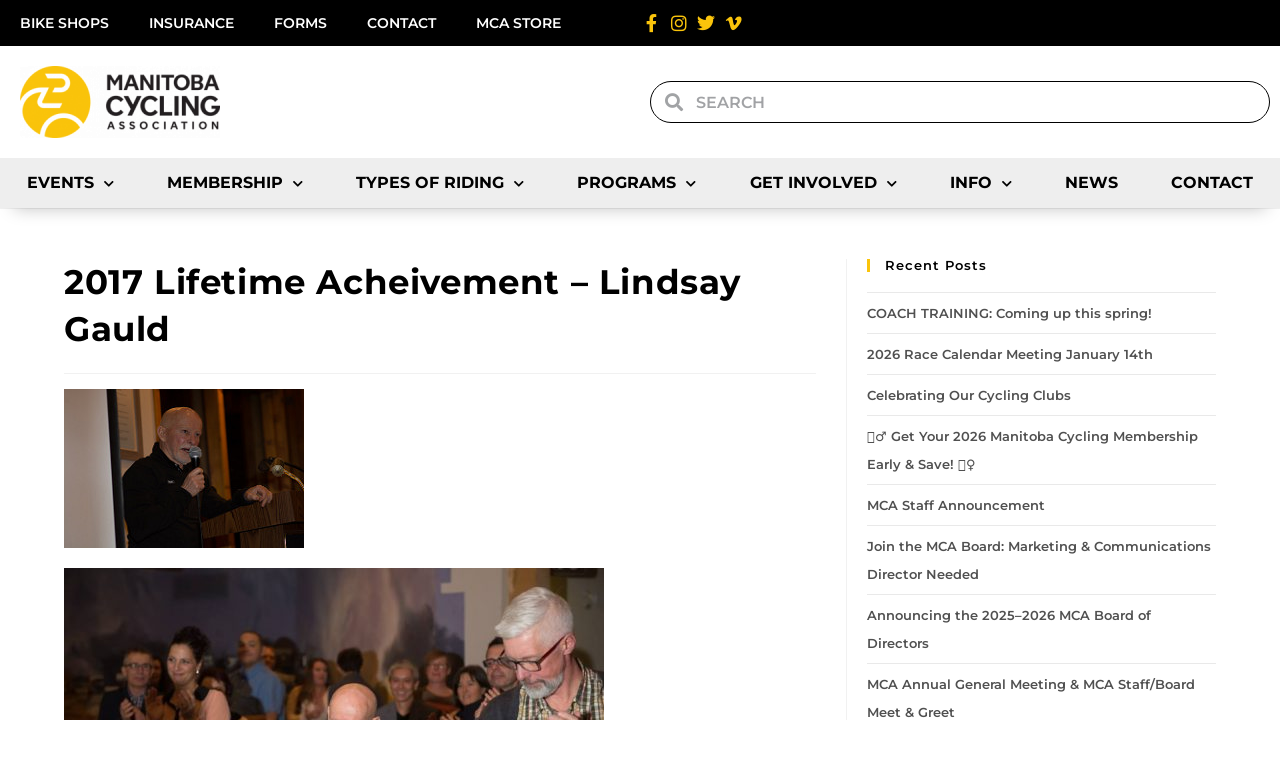

--- FILE ---
content_type: text/html; charset=UTF-8
request_url: https://mbcycling.ca/2017-lifetime-acheivement-lindsay-gauld/
body_size: 25079
content:
<!DOCTYPE html>
<html class="html" lang="en-US">
<head>
	<meta charset="UTF-8">
	<link rel="profile" href="https://gmpg.org/xfn/11">

	<title>2017 Lifetime Acheivement &#8211; Lindsay Gauld &#8211; Manitoba Cycling Association</title>
<meta name='robots' content='max-image-preview:large' />
<link rel="pingback" href="https://mbcycling.ca/xmlrpc.php">
<meta name="viewport" content="width=device-width, initial-scale=1"><link rel="alternate" type="application/rss+xml" title="Manitoba Cycling Association &raquo; Feed" href="https://mbcycling.ca/feed/" />
<link rel="alternate" type="application/rss+xml" title="Manitoba Cycling Association &raquo; Comments Feed" href="https://mbcycling.ca/comments/feed/" />
<link rel="alternate" type="text/calendar" title="Manitoba Cycling Association &raquo; iCal Feed" href="https://mbcycling.ca/events/?ical=1" />
<link rel="alternate" type="application/rss+xml" title="Manitoba Cycling Association &raquo; 2017 Lifetime Acheivement &#8211; Lindsay Gauld Comments Feed" href="https://mbcycling.ca/2017-lifetime-acheivement-lindsay-gauld/feed/" />
<link rel="alternate" title="oEmbed (JSON)" type="application/json+oembed" href="https://mbcycling.ca/wp-json/oembed/1.0/embed?url=https%3A%2F%2Fmbcycling.ca%2F2017-lifetime-acheivement-lindsay-gauld%2F" />
<link rel="alternate" title="oEmbed (XML)" type="text/xml+oembed" href="https://mbcycling.ca/wp-json/oembed/1.0/embed?url=https%3A%2F%2Fmbcycling.ca%2F2017-lifetime-acheivement-lindsay-gauld%2F&#038;format=xml" />
<style id='wp-img-auto-sizes-contain-inline-css'>
img:is([sizes=auto i],[sizes^="auto," i]){contain-intrinsic-size:3000px 1500px}
/*# sourceURL=wp-img-auto-sizes-contain-inline-css */
</style>
<style id='wp-emoji-styles-inline-css'>

	img.wp-smiley, img.emoji {
		display: inline !important;
		border: none !important;
		box-shadow: none !important;
		height: 1em !important;
		width: 1em !important;
		margin: 0 0.07em !important;
		vertical-align: -0.1em !important;
		background: none !important;
		padding: 0 !important;
	}
/*# sourceURL=wp-emoji-styles-inline-css */
</style>
<link rel='stylesheet' id='tribe-events-v2-single-skeleton-css' href='https://mbcycling.ca/wp-content/plugins/the-events-calendar/build/css/tribe-events-single-skeleton.css?ver=6.15.14' media='all' />
<link rel='stylesheet' id='tribe-events-v2-single-skeleton-full-css' href='https://mbcycling.ca/wp-content/plugins/the-events-calendar/build/css/tribe-events-single-full.css?ver=6.15.14' media='all' />
<link rel='stylesheet' id='tec-events-elementor-widgets-base-styles-css' href='https://mbcycling.ca/wp-content/plugins/the-events-calendar/build/css/integrations/plugins/elementor/widgets/widget-base.css?ver=6.15.14' media='all' />
<link rel='stylesheet' id='font-awesome-css' href='https://mbcycling.ca/wp-content/themes/oceanwp/assets/fonts/fontawesome/css/all.min.css?ver=6.7.2' media='all' />
<link rel='stylesheet' id='simple-line-icons-css' href='https://mbcycling.ca/wp-content/themes/oceanwp/assets/css/third/simple-line-icons.min.css?ver=2.4.0' media='all' />
<link rel='stylesheet' id='oceanwp-style-css' href='https://mbcycling.ca/wp-content/themes/oceanwp/assets/css/style.min.css?ver=2.0.8.1627592215' media='all' />
<link rel='stylesheet' id='elementor-frontend-css' href='https://mbcycling.ca/wp-content/plugins/elementor/assets/css/frontend.min.css?ver=3.34.2' media='all' />
<link rel='stylesheet' id='widget-nav-menu-css' href='https://mbcycling.ca/wp-content/plugins/elementor-pro/assets/css/widget-nav-menu.min.css?ver=3.34.1' media='all' />
<link rel='stylesheet' id='widget-icon-list-css' href='https://mbcycling.ca/wp-content/plugins/elementor/assets/css/widget-icon-list.min.css?ver=3.34.2' media='all' />
<link rel='stylesheet' id='widget-image-css' href='https://mbcycling.ca/wp-content/plugins/elementor/assets/css/widget-image.min.css?ver=3.34.2' media='all' />
<link rel='stylesheet' id='widget-search-form-css' href='https://mbcycling.ca/wp-content/plugins/elementor-pro/assets/css/widget-search-form.min.css?ver=3.34.1' media='all' />
<link rel='stylesheet' id='elementor-icons-shared-0-css' href='https://mbcycling.ca/wp-content/plugins/elementor/assets/lib/font-awesome/css/fontawesome.min.css?ver=5.15.3' media='all' />
<link rel='stylesheet' id='elementor-icons-fa-solid-css' href='https://mbcycling.ca/wp-content/plugins/elementor/assets/lib/font-awesome/css/solid.min.css?ver=5.15.3' media='all' />
<link rel='stylesheet' id='e-sticky-css' href='https://mbcycling.ca/wp-content/plugins/elementor-pro/assets/css/modules/sticky.min.css?ver=3.34.1' media='all' />
<link rel='stylesheet' id='widget-heading-css' href='https://mbcycling.ca/wp-content/plugins/elementor/assets/css/widget-heading.min.css?ver=3.34.2' media='all' />
<link rel='stylesheet' id='elementor-icons-css' href='https://mbcycling.ca/wp-content/plugins/elementor/assets/lib/eicons/css/elementor-icons.min.css?ver=5.46.0' media='all' />
<link rel='stylesheet' id='elementor-post-5142-css' href='https://mbcycling.ca/wp-content/uploads/elementor/css/post-5142.css?ver=1768951679' media='all' />
<link rel='stylesheet' id='elementor-post-153130-css' href='https://mbcycling.ca/wp-content/uploads/elementor/css/post-153130.css?ver=1768951679' media='all' />
<link rel='stylesheet' id='elementor-post-153509-css' href='https://mbcycling.ca/wp-content/uploads/elementor/css/post-153509.css?ver=1768951679' media='all' />
<link rel='stylesheet' id='eael-general-css' href='https://mbcycling.ca/wp-content/plugins/essential-addons-for-elementor-lite/assets/front-end/css/view/general.min.css?ver=6.2.2' media='all' />
<link rel='stylesheet' id='oe-widgets-style-css' href='https://mbcycling.ca/wp-content/plugins/ocean-extra/assets/css/widgets.css?ver=6.9' media='all' />
<link rel='stylesheet' id='elementor-gf-local-montserrat-css' href='https://mbcycling.ca/wp-content/uploads/elementor/google-fonts/css/montserrat.css?ver=1742254080' media='all' />
<link rel='stylesheet' id='elementor-gf-local-robotoslab-css' href='https://mbcycling.ca/wp-content/uploads/elementor/google-fonts/css/robotoslab.css?ver=1742254090' media='all' />
<link rel='stylesheet' id='elementor-gf-local-roboto-css' href='https://mbcycling.ca/wp-content/uploads/elementor/google-fonts/css/roboto.css?ver=1742254115' media='all' />
<link rel='stylesheet' id='elementor-icons-fa-brands-css' href='https://mbcycling.ca/wp-content/plugins/elementor/assets/lib/font-awesome/css/brands.min.css?ver=5.15.3' media='all' />
<script src="https://mbcycling.ca/wp-includes/js/jquery/jquery.min.js?ver=3.7.1" id="jquery-core-js"></script>
<script src="https://mbcycling.ca/wp-includes/js/jquery/jquery-migrate.min.js?ver=3.4.1" id="jquery-migrate-js"></script>
<link rel="https://api.w.org/" href="https://mbcycling.ca/wp-json/" /><link rel="alternate" title="JSON" type="application/json" href="https://mbcycling.ca/wp-json/wp/v2/posts/18473" /><link rel="EditURI" type="application/rsd+xml" title="RSD" href="https://mbcycling.ca/xmlrpc.php?rsd" />
<meta name="generator" content="WordPress 6.9" />
<link rel="canonical" href="https://mbcycling.ca/2017-lifetime-acheivement-lindsay-gauld/" />
<link rel='shortlink' href='https://mbcycling.ca/?p=18473' />
<meta name="tec-api-version" content="v1"><meta name="tec-api-origin" content="https://mbcycling.ca"><link rel="alternate" href="https://mbcycling.ca/wp-json/tribe/events/v1/" /><meta name="generator" content="Elementor 3.34.2; features: additional_custom_breakpoints; settings: css_print_method-external, google_font-enabled, font_display-auto">
			<style>
				.e-con.e-parent:nth-of-type(n+4):not(.e-lazyloaded):not(.e-no-lazyload),
				.e-con.e-parent:nth-of-type(n+4):not(.e-lazyloaded):not(.e-no-lazyload) * {
					background-image: none !important;
				}
				@media screen and (max-height: 1024px) {
					.e-con.e-parent:nth-of-type(n+3):not(.e-lazyloaded):not(.e-no-lazyload),
					.e-con.e-parent:nth-of-type(n+3):not(.e-lazyloaded):not(.e-no-lazyload) * {
						background-image: none !important;
					}
				}
				@media screen and (max-height: 640px) {
					.e-con.e-parent:nth-of-type(n+2):not(.e-lazyloaded):not(.e-no-lazyload),
					.e-con.e-parent:nth-of-type(n+2):not(.e-lazyloaded):not(.e-no-lazyload) * {
						background-image: none !important;
					}
				}
			</style>
			<link rel="icon" href="https://mbcycling.ca/wp-content/uploads/2024/08/MCA-LOGO-ICON-150x150.jpg" sizes="32x32" />
<link rel="icon" href="https://mbcycling.ca/wp-content/uploads/2024/08/MCA-LOGO-ICON.jpg" sizes="192x192" />
<link rel="apple-touch-icon" href="https://mbcycling.ca/wp-content/uploads/2024/08/MCA-LOGO-ICON.jpg" />
<meta name="msapplication-TileImage" content="https://mbcycling.ca/wp-content/uploads/2024/08/MCA-LOGO-ICON.jpg" />
		<style id="wp-custom-css">
			.tribe-common .tribe-common-c-btn,.tribe-common a.tribe-common-c-btn{color:#141827;font-family:Helvetica Neue,Helvetica,-apple-system,BlinkMacSystemFont,Roboto,Arial,sans-serif;font-size:14px;line-height:1.62;font-weight:400;font-weight:700;border:0;cursor:pointer;display:inline-block;height:auto;padding:0;text-decoration:none;width:auto;border-radius:4px;color:#fff;text-align:center;transition:background-color .2s ease;background-color:#000;padding:11px 20px;width:100%}.tribe-common .tribe-common-c-btn:focus,.tribe-common .tribe-common-c-btn:hover,.tribe-common a.tribe-common-c-btn:focus,.tribe-common a.tribe-common-c-btn:hover{background-color:#63666A;color:#fff}.tribe-events .tribe-events-calendar-month__day--current .tribe-events-calendar-month__day-date,.tribe-events .tribe-events-calendar-month__day--current .tribe-events-calendar-month__day-date-link{color:#fac40b;font-weight:700}		</style>
		<!-- OceanWP CSS -->
<style type="text/css">
/* Colors */a:hover,a.light:hover,.theme-heading .text::before,.theme-heading .text::after,#top-bar-content >a:hover,#top-bar-social li.oceanwp-email a:hover,#site-navigation-wrap .dropdown-menu >li >a:hover,#site-header.medium-header #medium-searchform button:hover,.oceanwp-mobile-menu-icon a:hover,.blog-entry.post .blog-entry-header .entry-title a:hover,.blog-entry.post .blog-entry-readmore a:hover,.blog-entry.thumbnail-entry .blog-entry-category a,ul.meta li a:hover,.dropcap,.single nav.post-navigation .nav-links .title,body .related-post-title a:hover,body #wp-calendar caption,body .contact-info-widget.default i,body .contact-info-widget.big-icons i,body .custom-links-widget .oceanwp-custom-links li a:hover,body .custom-links-widget .oceanwp-custom-links li a:hover:before,body .posts-thumbnails-widget li a:hover,body .social-widget li.oceanwp-email a:hover,.comment-author .comment-meta .comment-reply-link,#respond #cancel-comment-reply-link:hover,#footer-widgets .footer-box a:hover,#footer-bottom a:hover,#footer-bottom #footer-bottom-menu a:hover,.sidr a:hover,.sidr-class-dropdown-toggle:hover,.sidr-class-menu-item-has-children.active >a,.sidr-class-menu-item-has-children.active >a >.sidr-class-dropdown-toggle,input[type=checkbox]:checked:before{color:#fac40b}.single nav.post-navigation .nav-links .title .owp-icon use,.blog-entry.post .blog-entry-readmore a:hover .owp-icon use,body .contact-info-widget.default .owp-icon use,body .contact-info-widget.big-icons .owp-icon use{stroke:#fac40b}input[type="button"],input[type="reset"],input[type="submit"],button[type="submit"],.button,#site-navigation-wrap .dropdown-menu >li.btn >a >span,.thumbnail:hover i,.thumbnail:hover .link-post-svg-icon,.post-quote-content,.omw-modal .omw-close-modal,body .contact-info-widget.big-icons li:hover i,body .contact-info-widget.big-icons li:hover .owp-icon,body div.wpforms-container-full .wpforms-form input[type=submit],body div.wpforms-container-full .wpforms-form button[type=submit],body div.wpforms-container-full .wpforms-form .wpforms-page-button,.woocommerce-cart .wp-element-button,.woocommerce-checkout .wp-element-button,.wp-block-button__link{background-color:#fac40b}.widget-title{border-color:#fac40b}blockquote{border-color:#fac40b}.wp-block-quote{border-color:#fac40b}#searchform-dropdown{border-color:#fac40b}.dropdown-menu .sub-menu{border-color:#fac40b}.blog-entry.large-entry .blog-entry-readmore a:hover{border-color:#fac40b}.oceanwp-newsletter-form-wrap input[type="email"]:focus{border-color:#fac40b}.social-widget li.oceanwp-email a:hover{border-color:#fac40b}#respond #cancel-comment-reply-link:hover{border-color:#fac40b}body .contact-info-widget.big-icons li:hover i{border-color:#fac40b}body .contact-info-widget.big-icons li:hover .owp-icon{border-color:#fac40b}#footer-widgets .oceanwp-newsletter-form-wrap input[type="email"]:focus{border-color:#fac40b}a:hover{color:#000000}a:hover .owp-icon use{stroke:#000000}body .theme-button,body input[type="submit"],body button[type="submit"],body button,body .button,body div.wpforms-container-full .wpforms-form input[type=submit],body div.wpforms-container-full .wpforms-form button[type=submit],body div.wpforms-container-full .wpforms-form .wpforms-page-button,.woocommerce-cart .wp-element-button,.woocommerce-checkout .wp-element-button,.wp-block-button__link{background-color:#dd3333}body .theme-button:hover,body input[type="submit"]:hover,body button[type="submit"]:hover,body button:hover,body .button:hover,body div.wpforms-container-full .wpforms-form input[type=submit]:hover,body div.wpforms-container-full .wpforms-form input[type=submit]:active,body div.wpforms-container-full .wpforms-form button[type=submit]:hover,body div.wpforms-container-full .wpforms-form button[type=submit]:active,body div.wpforms-container-full .wpforms-form .wpforms-page-button:hover,body div.wpforms-container-full .wpforms-form .wpforms-page-button:active,.woocommerce-cart .wp-element-button:hover,.woocommerce-checkout .wp-element-button:hover,.wp-block-button__link:hover{background-color:#dd3333}body .theme-button,body input[type="submit"],body button[type="submit"],body button,body .button,body div.wpforms-container-full .wpforms-form input[type=submit],body div.wpforms-container-full .wpforms-form button[type=submit],body div.wpforms-container-full .wpforms-form .wpforms-page-button,.woocommerce-cart .wp-element-button,.woocommerce-checkout .wp-element-button,.wp-block-button__link{border-color:#ffffff}body .theme-button:hover,body input[type="submit"]:hover,body button[type="submit"]:hover,body button:hover,body .button:hover,body div.wpforms-container-full .wpforms-form input[type=submit]:hover,body div.wpforms-container-full .wpforms-form input[type=submit]:active,body div.wpforms-container-full .wpforms-form button[type=submit]:hover,body div.wpforms-container-full .wpforms-form button[type=submit]:active,body div.wpforms-container-full .wpforms-form .wpforms-page-button:hover,body div.wpforms-container-full .wpforms-form .wpforms-page-button:active,.woocommerce-cart .wp-element-button:hover,.woocommerce-checkout .wp-element-button:hover,.wp-block-button__link:hover{border-color:#ffffff}h1{color:#000000}/* OceanWP Style Settings CSS */.container{width:1400px}@media only screen and (min-width:960px){.content-area,.content-left-sidebar .content-area{width:68%}}@media only screen and (min-width:960px){.widget-area,.content-left-sidebar .widget-area{width:32%}}.theme-button,input[type="submit"],button[type="submit"],button,.button,body div.wpforms-container-full .wpforms-form input[type=submit],body div.wpforms-container-full .wpforms-form button[type=submit],body div.wpforms-container-full .wpforms-form .wpforms-page-button{border-style:solid}.theme-button,input[type="submit"],button[type="submit"],button,.button,body div.wpforms-container-full .wpforms-form input[type=submit],body div.wpforms-container-full .wpforms-form button[type=submit],body div.wpforms-container-full .wpforms-form .wpforms-page-button{border-width:1px}form input[type="text"],form input[type="password"],form input[type="email"],form input[type="url"],form input[type="date"],form input[type="month"],form input[type="time"],form input[type="datetime"],form input[type="datetime-local"],form input[type="week"],form input[type="number"],form input[type="search"],form input[type="tel"],form input[type="color"],form select,form textarea,.woocommerce .woocommerce-checkout .select2-container--default .select2-selection--single{border-style:solid}body div.wpforms-container-full .wpforms-form input[type=date],body div.wpforms-container-full .wpforms-form input[type=datetime],body div.wpforms-container-full .wpforms-form input[type=datetime-local],body div.wpforms-container-full .wpforms-form input[type=email],body div.wpforms-container-full .wpforms-form input[type=month],body div.wpforms-container-full .wpforms-form input[type=number],body div.wpforms-container-full .wpforms-form input[type=password],body div.wpforms-container-full .wpforms-form input[type=range],body div.wpforms-container-full .wpforms-form input[type=search],body div.wpforms-container-full .wpforms-form input[type=tel],body div.wpforms-container-full .wpforms-form input[type=text],body div.wpforms-container-full .wpforms-form input[type=time],body div.wpforms-container-full .wpforms-form input[type=url],body div.wpforms-container-full .wpforms-form input[type=week],body div.wpforms-container-full .wpforms-form select,body div.wpforms-container-full .wpforms-form textarea{border-style:solid}form input[type="text"],form input[type="password"],form input[type="email"],form input[type="url"],form input[type="date"],form input[type="month"],form input[type="time"],form input[type="datetime"],form input[type="datetime-local"],form input[type="week"],form input[type="number"],form input[type="search"],form input[type="tel"],form input[type="color"],form select,form textarea{border-radius:3px}body div.wpforms-container-full .wpforms-form input[type=date],body div.wpforms-container-full .wpforms-form input[type=datetime],body div.wpforms-container-full .wpforms-form input[type=datetime-local],body div.wpforms-container-full .wpforms-form input[type=email],body div.wpforms-container-full .wpforms-form input[type=month],body div.wpforms-container-full .wpforms-form input[type=number],body div.wpforms-container-full .wpforms-form input[type=password],body div.wpforms-container-full .wpforms-form input[type=range],body div.wpforms-container-full .wpforms-form input[type=search],body div.wpforms-container-full .wpforms-form input[type=tel],body div.wpforms-container-full .wpforms-form input[type=text],body div.wpforms-container-full .wpforms-form input[type=time],body div.wpforms-container-full .wpforms-form input[type=url],body div.wpforms-container-full .wpforms-form input[type=week],body div.wpforms-container-full .wpforms-form select,body div.wpforms-container-full .wpforms-form textarea{border-radius:3px}/* Header */#site-header.has-header-media .overlay-header-media{background-color:rgba(0,0,0,0.5)}/* Blog CSS */.blog-entry.post .blog-entry-header .entry-title a{color:#000000}.ocean-single-post-header ul.meta-item li a:hover{color:#333333}/* Sidebar */.widget-area{padding:0 0 0 20px!important}/* Typography */body{font-size:16px;line-height:1.8}h1,h2,h3,h4,h5,h6,.theme-heading,.widget-title,.oceanwp-widget-recent-posts-title,.comment-reply-title,.entry-title,.sidebar-box .widget-title{line-height:1.4}h1{font-size:23px;line-height:1.4}h2{font-size:20px;line-height:1.4}h3{font-size:18px;line-height:1.4}h4{font-size:17px;line-height:1.4}h5{font-size:14px;line-height:1.4}h6{font-size:15px;line-height:1.4}.page-header .page-header-title,.page-header.background-image-page-header .page-header-title{font-size:32px;line-height:1.4}.page-header .page-subheading{font-size:15px;line-height:1.8}.site-breadcrumbs,.site-breadcrumbs a{font-size:13px;line-height:1.4}#top-bar-content,#top-bar-social-alt{font-size:12px;line-height:1.8}#site-logo a.site-logo-text{font-size:24px;line-height:1.8}.dropdown-menu ul li a.menu-link,#site-header.full_screen-header .fs-dropdown-menu ul.sub-menu li a{font-size:12px;line-height:1.2;letter-spacing:.6px}.sidr-class-dropdown-menu li a,a.sidr-class-toggle-sidr-close,#mobile-dropdown ul li a,body #mobile-fullscreen ul li a{font-size:15px;line-height:1.8}.blog-entry.post .blog-entry-header .entry-title a{font-size:24px;line-height:1.4}.ocean-single-post-header .single-post-title{font-size:34px;line-height:1.4;letter-spacing:.6px}.ocean-single-post-header ul.meta-item li,.ocean-single-post-header ul.meta-item li a{font-size:13px;line-height:1.4;letter-spacing:.6px}.ocean-single-post-header .post-author-name,.ocean-single-post-header .post-author-name a{font-size:14px;line-height:1.4;letter-spacing:.6px}.ocean-single-post-header .post-author-description{font-size:12px;line-height:1.4;letter-spacing:.6px}.single-post .entry-title{line-height:1.4;letter-spacing:.6px}.single-post ul.meta li,.single-post ul.meta li a{font-size:14px;line-height:1.4;letter-spacing:.6px}.sidebar-box .widget-title,.sidebar-box.widget_block .wp-block-heading{font-size:13px;line-height:1;letter-spacing:1px}#footer-widgets .footer-box .widget-title{font-size:13px;line-height:1;letter-spacing:1px}#footer-bottom #copyright{font-size:12px;line-height:1}#footer-bottom #footer-bottom-menu{font-size:12px;line-height:1}.woocommerce-store-notice.demo_store{line-height:2;letter-spacing:1.5px}.demo_store .woocommerce-store-notice__dismiss-link{line-height:2;letter-spacing:1.5px}.woocommerce ul.products li.product li.title h2,.woocommerce ul.products li.product li.title a{font-size:14px;line-height:1.5}.woocommerce ul.products li.product li.category,.woocommerce ul.products li.product li.category a{font-size:12px;line-height:1}.woocommerce ul.products li.product .price{font-size:18px;line-height:1}.woocommerce ul.products li.product .button,.woocommerce ul.products li.product .product-inner .added_to_cart{font-size:12px;line-height:1.5;letter-spacing:1px}.woocommerce ul.products li.owp-woo-cond-notice span,.woocommerce ul.products li.owp-woo-cond-notice a{font-size:16px;line-height:1;letter-spacing:1px;font-weight:600;text-transform:capitalize}.woocommerce div.product .product_title{font-size:24px;line-height:1.4;letter-spacing:.6px}.woocommerce div.product p.price{font-size:36px;line-height:1}.woocommerce .owp-btn-normal .summary form button.button,.woocommerce .owp-btn-big .summary form button.button,.woocommerce .owp-btn-very-big .summary form button.button{font-size:12px;line-height:1.5;letter-spacing:1px;text-transform:uppercase}.woocommerce div.owp-woo-single-cond-notice span,.woocommerce div.owp-woo-single-cond-notice a{font-size:18px;line-height:2;letter-spacing:1.5px;font-weight:600;text-transform:capitalize}.ocean-preloader--active .preloader-after-content{font-size:20px;line-height:1.8;letter-spacing:.6px}
</style></head>

<body class="wp-singular post-template-default single single-post postid-18473 single-format-standard wp-embed-responsive wp-theme-oceanwp wp-child-theme-oceanwp-child tribe-no-js oceanwp-theme dropdown-mobile default-breakpoint has-sidebar content-right-sidebar post-in-category-rectrans post-in-category-news page-header-disabled elementor-default elementor-kit-5142" itemscope="itemscope" itemtype="https://schema.org/Article">

	
	
	<div id="outer-wrap" class="site clr">

		<a class="skip-link screen-reader-text" href="#main">Skip to content</a>

		
		<div id="wrap" class="clr">

			
			
<header id="site-header" class="clr" data-height="74" itemscope="itemscope" itemtype="https://schema.org/WPHeader" role="banner">

			<header data-elementor-type="header" data-elementor-id="153130" class="elementor elementor-153130 elementor-location-header" data-elementor-post-type="elementor_library">
					<section class="elementor-section elementor-top-section elementor-element elementor-element-e638055 elementor-hidden-mobile elementor-section-boxed elementor-section-height-default elementor-section-height-default" data-id="e638055" data-element_type="section" data-settings="{&quot;background_background&quot;:&quot;classic&quot;}">
						<div class="elementor-container elementor-column-gap-default">
					<div class="elementor-column elementor-col-50 elementor-top-column elementor-element elementor-element-49d6167" data-id="49d6167" data-element_type="column">
			<div class="elementor-widget-wrap elementor-element-populated">
						<div class="elementor-element elementor-element-2d3c6df elementor-nav-menu--dropdown-none elementor-widget elementor-widget-nav-menu" data-id="2d3c6df" data-element_type="widget" data-settings="{&quot;layout&quot;:&quot;horizontal&quot;,&quot;submenu_icon&quot;:{&quot;value&quot;:&quot;&lt;i class=\&quot;fas fa-caret-down\&quot; aria-hidden=\&quot;true\&quot;&gt;&lt;\/i&gt;&quot;,&quot;library&quot;:&quot;fa-solid&quot;}}" data-widget_type="nav-menu.default">
				<div class="elementor-widget-container">
								<nav aria-label="Menu" class="elementor-nav-menu--main elementor-nav-menu__container elementor-nav-menu--layout-horizontal e--pointer-none">
				<ul id="menu-1-2d3c6df" class="elementor-nav-menu"><li class="menu-item menu-item-type-post_type menu-item-object-page menu-item-157670"><a href="https://mbcycling.ca/club-information/find-a-club/bike-shops/" class="elementor-item">Bike Shops</a></li>
<li class="menu-item menu-item-type-post_type menu-item-object-page menu-item-158240"><a href="https://mbcycling.ca/club-information/club-insurance/" class="elementor-item">Insurance</a></li>
<li class="menu-item menu-item-type-post_type menu-item-object-page menu-item-157805"><a href="https://mbcycling.ca/forms/" class="elementor-item">Forms</a></li>
<li class="menu-item menu-item-type-post_type menu-item-object-page menu-item-158298"><a href="https://mbcycling.ca/contact-us/" class="elementor-item">Contact</a></li>
<li class="menu-item menu-item-type-custom menu-item-object-custom menu-item-166534"><a target="_blank" href="https://kitpatron.ca/collections/mca" class="elementor-item">MCA Store</a></li>
</ul>			</nav>
						<nav class="elementor-nav-menu--dropdown elementor-nav-menu__container" aria-hidden="true">
				<ul id="menu-2-2d3c6df" class="elementor-nav-menu"><li class="menu-item menu-item-type-post_type menu-item-object-page menu-item-157670"><a href="https://mbcycling.ca/club-information/find-a-club/bike-shops/" class="elementor-item" tabindex="-1">Bike Shops</a></li>
<li class="menu-item menu-item-type-post_type menu-item-object-page menu-item-158240"><a href="https://mbcycling.ca/club-information/club-insurance/" class="elementor-item" tabindex="-1">Insurance</a></li>
<li class="menu-item menu-item-type-post_type menu-item-object-page menu-item-157805"><a href="https://mbcycling.ca/forms/" class="elementor-item" tabindex="-1">Forms</a></li>
<li class="menu-item menu-item-type-post_type menu-item-object-page menu-item-158298"><a href="https://mbcycling.ca/contact-us/" class="elementor-item" tabindex="-1">Contact</a></li>
<li class="menu-item menu-item-type-custom menu-item-object-custom menu-item-166534"><a target="_blank" href="https://kitpatron.ca/collections/mca" class="elementor-item" tabindex="-1">MCA Store</a></li>
</ul>			</nav>
						</div>
				</div>
					</div>
		</div>
				<div class="elementor-column elementor-col-50 elementor-top-column elementor-element elementor-element-5100a89" data-id="5100a89" data-element_type="column">
			<div class="elementor-widget-wrap elementor-element-populated">
						<div class="elementor-element elementor-element-280ca755 elementor-icon-list--layout-inline elementor-align-end elementor-mobile-align-start elementor-list-item-link-full_width elementor-widget elementor-widget-icon-list" data-id="280ca755" data-element_type="widget" data-widget_type="icon-list.default">
				<div class="elementor-widget-container">
							<ul class="elementor-icon-list-items elementor-inline-items">
							<li class="elementor-icon-list-item elementor-inline-item">
											<a href="https://www.facebook.com/ManitobaCycling/" target="_blank">

												<span class="elementor-icon-list-icon">
							<i aria-hidden="true" class="fab fa-facebook-f"></i>						</span>
										<span class="elementor-icon-list-text"></span>
											</a>
									</li>
								<li class="elementor-icon-list-item elementor-inline-item">
											<a href="https://www.instagram.com/manitoba_cycling/" target="_blank">

												<span class="elementor-icon-list-icon">
							<i aria-hidden="true" class="fab fa-instagram"></i>						</span>
										<span class="elementor-icon-list-text"></span>
											</a>
									</li>
								<li class="elementor-icon-list-item elementor-inline-item">
											<a href="https://twitter.com/ManitobaCycling" target="_blank">

												<span class="elementor-icon-list-icon">
							<i aria-hidden="true" class="fab fa-twitter"></i>						</span>
										<span class="elementor-icon-list-text"></span>
											</a>
									</li>
								<li class="elementor-icon-list-item elementor-inline-item">
											<a href="https://vimeo.com/mbcycling" target="_blank">

												<span class="elementor-icon-list-icon">
							<i aria-hidden="true" class="fab fa-vimeo-v"></i>						</span>
										<span class="elementor-icon-list-text"></span>
											</a>
									</li>
						</ul>
						</div>
				</div>
					</div>
		</div>
					</div>
		</section>
				<section class="elementor-section elementor-top-section elementor-element elementor-element-0f99dc8 elementor-hidden-tablet elementor-hidden-mobile elementor-section-boxed elementor-section-height-default elementor-section-height-default" data-id="0f99dc8" data-element_type="section" data-settings="{&quot;background_background&quot;:&quot;classic&quot;}">
						<div class="elementor-container elementor-column-gap-default">
					<div class="elementor-column elementor-col-50 elementor-top-column elementor-element elementor-element-2a5b032" data-id="2a5b032" data-element_type="column">
			<div class="elementor-widget-wrap elementor-element-populated">
						<div class="elementor-element elementor-element-50232017 elementor-widget elementor-widget-image" data-id="50232017" data-element_type="widget" data-widget_type="image.default">
				<div class="elementor-widget-container">
																<a href="http://mbcycling.ca/home">
							<img width="200" height="72" src="https://mbcycling.ca/wp-content/uploads/2020/04/MCA-LOGO-e1618437286677.png" class="attachment-large size-large wp-image-152973" alt="Manitoba Cycling Association" />								</a>
															</div>
				</div>
					</div>
		</div>
				<div class="elementor-column elementor-col-50 elementor-top-column elementor-element elementor-element-b3a78b2" data-id="b3a78b2" data-element_type="column">
			<div class="elementor-widget-wrap elementor-element-populated">
						<div class="elementor-element elementor-element-314a6c5 elementor-search-form--skin-minimal elementor-widget elementor-widget-search-form" data-id="314a6c5" data-element_type="widget" data-settings="{&quot;skin&quot;:&quot;minimal&quot;}" data-widget_type="search-form.default">
				<div class="elementor-widget-container">
							<search role="search">
			<form class="elementor-search-form" action="https://mbcycling.ca" method="get">
												<div class="elementor-search-form__container">
					<label class="elementor-screen-only" for="elementor-search-form-314a6c5">Search</label>

											<div class="elementor-search-form__icon">
							<i aria-hidden="true" class="fas fa-search"></i>							<span class="elementor-screen-only">Search</span>
						</div>
					
					<input id="elementor-search-form-314a6c5" placeholder="Search" class="elementor-search-form__input" type="search" name="s" value="">
					
					
									</div>
			</form>
		</search>
						</div>
				</div>
					</div>
		</div>
					</div>
		</section>
				<section class="elementor-section elementor-top-section elementor-element elementor-element-0c23aad elementor-hidden-desktop elementor-section-boxed elementor-section-height-default elementor-section-height-default" data-id="0c23aad" data-element_type="section" data-settings="{&quot;background_background&quot;:&quot;classic&quot;}">
						<div class="elementor-container elementor-column-gap-default">
					<div class="elementor-column elementor-col-33 elementor-top-column elementor-element elementor-element-940cb26" data-id="940cb26" data-element_type="column">
			<div class="elementor-widget-wrap elementor-element-populated">
						<div class="elementor-element elementor-element-02abff3 elementor-widget elementor-widget-image" data-id="02abff3" data-element_type="widget" data-widget_type="image.default">
				<div class="elementor-widget-container">
																<a href="http://mbcycling.ca/home">
							<img width="200" height="72" src="https://mbcycling.ca/wp-content/uploads/2020/04/MCA-LOGO-e1618437286677.png" class="attachment-large size-large wp-image-152973" alt="Manitoba Cycling Association" />								</a>
															</div>
				</div>
					</div>
		</div>
				<div class="elementor-column elementor-col-33 elementor-top-column elementor-element elementor-element-ba23425" data-id="ba23425" data-element_type="column">
			<div class="elementor-widget-wrap elementor-element-populated">
						<div class="elementor-element elementor-element-ad1b701 elementor-search-form--skin-full_screen elementor-widget elementor-widget-search-form" data-id="ad1b701" data-element_type="widget" data-settings="{&quot;skin&quot;:&quot;full_screen&quot;}" data-widget_type="search-form.default">
				<div class="elementor-widget-container">
							<search role="search">
			<form class="elementor-search-form" action="https://mbcycling.ca" method="get">
												<div class="elementor-search-form__toggle" role="button" tabindex="0" aria-label="Search">
					<i aria-hidden="true" class="fas fa-search"></i>				</div>
								<div class="elementor-search-form__container">
					<label class="elementor-screen-only" for="elementor-search-form-ad1b701">Search</label>

					
					<input id="elementor-search-form-ad1b701" placeholder="Search" class="elementor-search-form__input" type="search" name="s" value="">
					
					
										<div class="dialog-lightbox-close-button dialog-close-button" role="button" tabindex="0" aria-label="Close this search box.">
						<i aria-hidden="true" class="eicon-close"></i>					</div>
									</div>
			</form>
		</search>
						</div>
				</div>
					</div>
		</div>
				<div class="elementor-column elementor-col-33 elementor-top-column elementor-element elementor-element-7679743" data-id="7679743" data-element_type="column">
			<div class="elementor-widget-wrap elementor-element-populated">
						<div class="elementor-element elementor-element-79dc8784 elementor-nav-menu__align-justify elementor-nav-menu--stretch elementor-nav-menu--dropdown-tablet elementor-nav-menu__text-align-aside elementor-nav-menu--toggle elementor-nav-menu--burger elementor-widget elementor-widget-nav-menu" data-id="79dc8784" data-element_type="widget" data-settings="{&quot;full_width&quot;:&quot;stretch&quot;,&quot;submenu_icon&quot;:{&quot;value&quot;:&quot;&lt;i class=\&quot;fas fa-chevron-down\&quot; aria-hidden=\&quot;true\&quot;&gt;&lt;\/i&gt;&quot;,&quot;library&quot;:&quot;fa-solid&quot;},&quot;layout&quot;:&quot;horizontal&quot;,&quot;toggle&quot;:&quot;burger&quot;}" data-widget_type="nav-menu.default">
				<div class="elementor-widget-container">
								<nav aria-label="Menu" class="elementor-nav-menu--main elementor-nav-menu__container elementor-nav-menu--layout-horizontal e--pointer-underline e--animation-fade">
				<ul id="menu-1-79dc8784" class="elementor-nav-menu"><li class="menu-item menu-item-type-post_type menu-item-object-page menu-item-165706"><a href="https://mbcycling.ca/club-information/find-a-club/bike-shops/" class="elementor-item">Bike Shops</a></li>
<li class="menu-item menu-item-type-post_type menu-item-object-page menu-item-165714"><a href="https://mbcycling.ca/club-information/club-insurance/" class="elementor-item">Insurance</a></li>
<li class="menu-item menu-item-type-post_type menu-item-object-page menu-item-165715"><a href="https://mbcycling.ca/forms/" class="elementor-item">Forms</a></li>
<li class="menu-item menu-item-type-custom menu-item-object-custom menu-item-166533"><a target="_blank" href="https://kitpatron.ca/collections/mca" class="elementor-item">MCA Store</a></li>
<li class="menu-item menu-item-type-post_type menu-item-object-page menu-item-has-children menu-item-165646"><a href="https://mbcycling.ca/event/" class="elementor-item">Events</a>
<ul class="sub-menu elementor-nav-menu--dropdown">
	<li class="menu-item menu-item-type-post_type menu-item-object-page menu-item-165647"><a href="https://mbcycling.ca/event/" class="elementor-sub-item">Calendar</a></li>
	<li class="menu-item menu-item-type-post_type menu-item-object-page menu-item-165648"><a href="https://mbcycling.ca/event-archive/" class="elementor-sub-item">Results</a></li>
	<li class="menu-item menu-item-type-post_type menu-item-object-page menu-item-165649"><a href="https://mbcycling.ca/esports-virtual/" class="elementor-sub-item">Esports (Virtual)</a></li>
	<li class="menu-item menu-item-type-post_type menu-item-object-page menu-item-165650"><a href="https://mbcycling.ca/community-cycling-events/" class="elementor-sub-item">Community Cycling Events</a></li>
	<li class="menu-item menu-item-type-post_type menu-item-object-page menu-item-165651"><a href="https://mbcycling.ca/organize-an-event/" class="elementor-sub-item">Organize an Event</a></li>
	<li class="menu-item menu-item-type-post_type menu-item-object-page menu-item-165652"><a href="https://mbcycling.ca/provincial-programs/games-opportunities/" class="elementor-sub-item">Canada Games</a></li>
	<li class="menu-item menu-item-type-post_type menu-item-object-page menu-item-166819"><a href="https://mbcycling.ca/manitoba-summer-games/" class="elementor-sub-item">Manitoba Summer Games</a></li>
</ul>
</li>
<li class="menu-item menu-item-type-post_type menu-item-object-page menu-item-has-children menu-item-165653"><a href="https://mbcycling.ca/membership/" class="elementor-item">Membership</a>
<ul class="sub-menu elementor-nav-menu--dropdown">
	<li class="menu-item menu-item-type-post_type menu-item-object-page menu-item-165654"><a href="https://mbcycling.ca/membership/" class="elementor-sub-item">Registration</a></li>
	<li class="menu-item menu-item-type-post_type menu-item-object-page menu-item-165655"><a href="https://mbcycling.ca/membership/categories-upgrades/" class="elementor-sub-item">Categories &#038; Upgrades</a></li>
	<li class="menu-item menu-item-type-post_type menu-item-object-page menu-item-165656"><a href="https://mbcycling.ca/club-information/club-insurance/" class="elementor-sub-item">Insurance</a></li>
	<li class="menu-item menu-item-type-post_type menu-item-object-page menu-item-165657"><a href="https://mbcycling.ca/membership/benefits/" class="elementor-sub-item">Benefits</a></li>
	<li class="menu-item menu-item-type-custom menu-item-object-custom menu-item-165658"><a target="_blank" href="https://ccnbikes.com/#!/memberlookup/manitoba-cycling-association-2024-annual-license-membership?next=%2Fmemberlookup%2Fmanitoba-cycling-association-2024-annual-license-membership" class="elementor-sub-item elementor-item-anchor">Member Lookup</a></li>
</ul>
</li>
<li class="menu-item menu-item-type-post_type menu-item-object-page menu-item-has-children menu-item-165659"><a href="https://mbcycling.ca/types-of-riding/" class="elementor-item">Types of Riding</a>
<ul class="sub-menu elementor-nav-menu--dropdown">
	<li class="menu-item menu-item-type-post_type menu-item-object-page menu-item-172717"><a href="https://mbcycling.ca/bison-butte/" class="elementor-sub-item">Bison Butte</a></li>
	<li class="menu-item menu-item-type-post_type menu-item-object-page menu-item-165660"><a href="https://mbcycling.ca/bmx/" class="elementor-sub-item">BMX</a></li>
	<li class="menu-item menu-item-type-post_type menu-item-object-page menu-item-165661"><a href="https://mbcycling.ca/cyclocross/" class="elementor-sub-item">Cyclocross</a></li>
	<li class="menu-item menu-item-type-post_type menu-item-object-page menu-item-165662"><a href="https://mbcycling.ca/e-bike/" class="elementor-sub-item">E-Bike</a></li>
	<li class="menu-item menu-item-type-post_type menu-item-object-page menu-item-165663"><a href="https://mbcycling.ca/fat-bike/" class="elementor-sub-item">Fat Bike</a></li>
	<li class="menu-item menu-item-type-post_type menu-item-object-page menu-item-165664"><a href="https://mbcycling.ca/mountain-bike/" class="elementor-sub-item">Mountain Biking</a></li>
	<li class="menu-item menu-item-type-post_type menu-item-object-page menu-item-165665"><a href="https://mbcycling.ca/provincial-programs/kids-of-mud/" class="elementor-sub-item">Kids of Mud (KOM)</a></li>
	<li class="menu-item menu-item-type-post_type menu-item-object-page menu-item-165666"><a href="https://mbcycling.ca/road-biking/" class="elementor-sub-item">Road</a></li>
	<li class="menu-item menu-item-type-post_type menu-item-object-page menu-item-165667"><a href="https://mbcycling.ca/recreation/" class="elementor-sub-item">Cycling For All</a></li>
</ul>
</li>
<li class="menu-item menu-item-type-post_type menu-item-object-page menu-item-has-children menu-item-165668"><a href="https://mbcycling.ca/provincial-programs/" class="elementor-item">Programs</a>
<ul class="sub-menu elementor-nav-menu--dropdown">
	<li class="menu-item menu-item-type-post_type menu-item-object-page menu-item-172517"><a href="https://mbcycling.ca/provincial-programs/hopon/" class="elementor-sub-item">HopOn</a></li>
	<li class="menu-item menu-item-type-post_type menu-item-object-page menu-item-165673"><a href="https://mbcycling.ca/provincial-programs/kids-of-mud/" class="elementor-sub-item">Kids of Mud (KOM)</a></li>
	<li class="menu-item menu-item-type-post_type menu-item-object-page menu-item-172521"><a href="https://mbcycling.ca/devo-one/" class="elementor-sub-item">Devo ONE</a></li>
	<li class="menu-item menu-item-type-post_type menu-item-object-page menu-item-has-children menu-item-172786"><a href="https://mbcycling.ca/mca-provincial-program/" class="elementor-sub-item">MCA Provincial Program</a>
	<ul class="sub-menu elementor-nav-menu--dropdown">
		<li class="menu-item menu-item-type-post_type menu-item-object-page menu-item-165670"><a href="https://mbcycling.ca/provincial-programs/development-team/" class="elementor-sub-item">Development Program</a></li>
		<li class="menu-item menu-item-type-post_type menu-item-object-page menu-item-165671"><a href="https://mbcycling.ca/provincial-programs/performance-program/" class="elementor-sub-item">Performance Program</a></li>
		<li class="menu-item menu-item-type-post_type menu-item-object-page menu-item-165672"><a href="https://mbcycling.ca/provincial-programs/high-performance-program/" class="elementor-sub-item">High Performance Program</a></li>
	</ul>
</li>
	<li class="menu-item menu-item-type-post_type menu-item-object-page menu-item-172516"><a href="https://mbcycling.ca/camps-clinics/" class="elementor-sub-item">Camps and Clinics</a></li>
	<li class="menu-item menu-item-type-post_type menu-item-object-page menu-item-165674"><a href="https://mbcycling.ca/provincial-programs/long-term-athlete-development/" class="elementor-sub-item">Long Term Athlete Development</a></li>
</ul>
</li>
<li class="menu-item menu-item-type-post_type menu-item-object-page menu-item-has-children menu-item-165675"><a href="https://mbcycling.ca/sport/" class="elementor-item">Get Involved</a>
<ul class="sub-menu elementor-nav-menu--dropdown">
	<li class="menu-item menu-item-type-custom menu-item-object-custom menu-item-has-children menu-item-165676"><a href="#" class="elementor-sub-item elementor-item-anchor">CLUBS</a>
	<ul class="sub-menu elementor-nav-menu--dropdown">
		<li class="menu-item menu-item-type-post_type menu-item-object-page menu-item-165677"><a href="https://mbcycling.ca/club-information/find-a-club/" class="elementor-sub-item">Find a Club</a></li>
		<li class="menu-item menu-item-type-post_type menu-item-object-page menu-item-165678"><a href="https://mbcycling.ca/club-information/" class="elementor-sub-item">Start a Club</a></li>
		<li class="menu-item menu-item-type-post_type menu-item-object-page menu-item-167965"><a href="https://mbcycling.ca/club-information/annual-club-registration/" class="elementor-sub-item">Annual Club Registration</a></li>
		<li class="menu-item menu-item-type-post_type menu-item-object-page menu-item-165679"><a href="https://mbcycling.ca/club-information/club-rides/" class="elementor-sub-item">Club Rides</a></li>
		<li class="menu-item menu-item-type-post_type menu-item-object-page menu-item-165680"><a href="https://mbcycling.ca/club-information/club-insurance/" class="elementor-sub-item">Club Insurance</a></li>
		<li class="menu-item menu-item-type-post_type menu-item-object-page menu-item-165681"><a href="https://mbcycling.ca/the-highway-traffic-act/" class="elementor-sub-item">The Highway Traffic Act</a></li>
		<li class="menu-item menu-item-type-custom menu-item-object-custom menu-item-165682"><a target="_blank" href="http://mbcycling.ca/wp-content/uploads/2013/05/2015-Explanation-of-Coverage-for-Clubs1.pdf" class="elementor-sub-item">Report a Claim</a></li>
	</ul>
</li>
	<li class="menu-item menu-item-type-custom menu-item-object-custom menu-item-has-children menu-item-165683"><a href="#" class="elementor-sub-item elementor-item-anchor">COMMISSAIRES</a>
	<ul class="sub-menu elementor-nav-menu--dropdown">
		<li class="menu-item menu-item-type-post_type menu-item-object-page menu-item-165684"><a href="https://mbcycling.ca/commissaires/" class="elementor-sub-item">Overview</a></li>
		<li class="menu-item menu-item-type-post_type menu-item-object-page menu-item-165685"><a href="https://mbcycling.ca/coaches/race-registration-documents/" class="elementor-sub-item">Race Registration Documents</a></li>
	</ul>
</li>
	<li class="menu-item menu-item-type-custom menu-item-object-custom menu-item-has-children menu-item-165686"><a href="#" class="elementor-sub-item elementor-item-anchor">COACHING</a>
	<ul class="sub-menu elementor-nav-menu--dropdown">
		<li class="menu-item menu-item-type-post_type menu-item-object-page menu-item-165687"><a href="https://mbcycling.ca/coaches/" class="elementor-sub-item">Overview</a></li>
		<li class="menu-item menu-item-type-post_type menu-item-object-page menu-item-165688"><a href="https://mbcycling.ca/coaches/nccp-coaching/" class="elementor-sub-item">NCCP Coaching</a></li>
		<li class="menu-item menu-item-type-post_type menu-item-object-page menu-item-165689"><a href="https://mbcycling.ca/coaches/responsible-coaching-standards/" class="elementor-sub-item">Responsible Coaching Standards</a></li>
		<li class="menu-item menu-item-type-post_type menu-item-object-page menu-item-165690"><a href="https://mbcycling.ca/coaches/race-registration-documents/" class="elementor-sub-item">Race Registration Documents</a></li>
		<li class="menu-item menu-item-type-post_type menu-item-object-page menu-item-165691"><a href="https://mbcycling.ca/coaches/coaching-workshops/" class="elementor-sub-item">Coaching Workshops</a></li>
		<li class="menu-item menu-item-type-post_type menu-item-object-page menu-item-165692"><a href="https://mbcycling.ca/coaches/coaching-resources/" class="elementor-sub-item">Coaching Resources</a></li>
	</ul>
</li>
	<li class="menu-item menu-item-type-custom menu-item-object-custom menu-item-has-children menu-item-165693"><a href="#" class="elementor-sub-item elementor-item-anchor">ORGANIZERS</a>
	<ul class="sub-menu elementor-nav-menu--dropdown">
		<li class="menu-item menu-item-type-post_type menu-item-object-page menu-item-165694"><a href="https://mbcycling.ca/organize-an-event/" class="elementor-sub-item">Organize an Event</a></li>
	</ul>
</li>
	<li class="menu-item menu-item-type-post_type menu-item-object-page menu-item-165695"><a href="https://mbcycling.ca/volunteers/" class="elementor-sub-item">VOLUNTEER</a></li>
</ul>
</li>
<li class="menu-item menu-item-type-post_type menu-item-object-page menu-item-has-children menu-item-165696"><a href="https://mbcycling.ca/about-us/" class="elementor-item">Info</a>
<ul class="sub-menu elementor-nav-menu--dropdown">
	<li class="menu-item menu-item-type-post_type menu-item-object-page menu-item-165697"><a href="https://mbcycling.ca/forms/" class="elementor-sub-item">Forms, Policies, Protocols</a></li>
	<li class="menu-item menu-item-type-post_type menu-item-object-page menu-item-165698"><a href="https://mbcycling.ca/about-us/" class="elementor-sub-item">About Us</a></li>
	<li class="menu-item menu-item-type-post_type menu-item-object-page menu-item-165699"><a href="https://mbcycling.ca/donate/" class="elementor-sub-item">Donate to the MCA</a></li>
	<li class="menu-item menu-item-type-post_type menu-item-object-page menu-item-165700"><a href="https://mbcycling.ca/sponsorship-info/" class="elementor-sub-item">Sponsorship Info</a></li>
	<li class="menu-item menu-item-type-post_type menu-item-object-page menu-item-165701"><a href="https://mbcycling.ca/club-information/club-insurance/" class="elementor-sub-item">Insurance</a></li>
	<li class="menu-item menu-item-type-post_type menu-item-object-page menu-item-165702"><a href="https://mbcycling.ca/bicycle-safety/" class="elementor-sub-item">Bicycle Safety</a></li>
	<li class="menu-item menu-item-type-post_type menu-item-object-page menu-item-165703"><a href="https://mbcycling.ca/can-bike/" class="elementor-sub-item">Can-Bike Cycling Safety Program</a></li>
	<li class="menu-item menu-item-type-post_type menu-item-object-page menu-item-165704"><a href="https://mbcycling.ca/safesport/" class="elementor-sub-item">Safesport</a></li>
</ul>
</li>
<li class="menu-item menu-item-type-post_type menu-item-object-page current_page_parent menu-item-165705"><a href="https://mbcycling.ca/blog/" class="elementor-item">News</a></li>
<li class="menu-item menu-item-type-post_type menu-item-object-page menu-item-165716"><a href="https://mbcycling.ca/contact-us/" class="elementor-item">Contact</a></li>
</ul>			</nav>
					<div class="elementor-menu-toggle" role="button" tabindex="0" aria-label="Menu Toggle" aria-expanded="false">
			<i aria-hidden="true" role="presentation" class="elementor-menu-toggle__icon--open eicon-menu-bar"></i><i aria-hidden="true" role="presentation" class="elementor-menu-toggle__icon--close eicon-close"></i>		</div>
					<nav class="elementor-nav-menu--dropdown elementor-nav-menu__container" aria-hidden="true">
				<ul id="menu-2-79dc8784" class="elementor-nav-menu"><li class="menu-item menu-item-type-post_type menu-item-object-page menu-item-165706"><a href="https://mbcycling.ca/club-information/find-a-club/bike-shops/" class="elementor-item" tabindex="-1">Bike Shops</a></li>
<li class="menu-item menu-item-type-post_type menu-item-object-page menu-item-165714"><a href="https://mbcycling.ca/club-information/club-insurance/" class="elementor-item" tabindex="-1">Insurance</a></li>
<li class="menu-item menu-item-type-post_type menu-item-object-page menu-item-165715"><a href="https://mbcycling.ca/forms/" class="elementor-item" tabindex="-1">Forms</a></li>
<li class="menu-item menu-item-type-custom menu-item-object-custom menu-item-166533"><a target="_blank" href="https://kitpatron.ca/collections/mca" class="elementor-item" tabindex="-1">MCA Store</a></li>
<li class="menu-item menu-item-type-post_type menu-item-object-page menu-item-has-children menu-item-165646"><a href="https://mbcycling.ca/event/" class="elementor-item" tabindex="-1">Events</a>
<ul class="sub-menu elementor-nav-menu--dropdown">
	<li class="menu-item menu-item-type-post_type menu-item-object-page menu-item-165647"><a href="https://mbcycling.ca/event/" class="elementor-sub-item" tabindex="-1">Calendar</a></li>
	<li class="menu-item menu-item-type-post_type menu-item-object-page menu-item-165648"><a href="https://mbcycling.ca/event-archive/" class="elementor-sub-item" tabindex="-1">Results</a></li>
	<li class="menu-item menu-item-type-post_type menu-item-object-page menu-item-165649"><a href="https://mbcycling.ca/esports-virtual/" class="elementor-sub-item" tabindex="-1">Esports (Virtual)</a></li>
	<li class="menu-item menu-item-type-post_type menu-item-object-page menu-item-165650"><a href="https://mbcycling.ca/community-cycling-events/" class="elementor-sub-item" tabindex="-1">Community Cycling Events</a></li>
	<li class="menu-item menu-item-type-post_type menu-item-object-page menu-item-165651"><a href="https://mbcycling.ca/organize-an-event/" class="elementor-sub-item" tabindex="-1">Organize an Event</a></li>
	<li class="menu-item menu-item-type-post_type menu-item-object-page menu-item-165652"><a href="https://mbcycling.ca/provincial-programs/games-opportunities/" class="elementor-sub-item" tabindex="-1">Canada Games</a></li>
	<li class="menu-item menu-item-type-post_type menu-item-object-page menu-item-166819"><a href="https://mbcycling.ca/manitoba-summer-games/" class="elementor-sub-item" tabindex="-1">Manitoba Summer Games</a></li>
</ul>
</li>
<li class="menu-item menu-item-type-post_type menu-item-object-page menu-item-has-children menu-item-165653"><a href="https://mbcycling.ca/membership/" class="elementor-item" tabindex="-1">Membership</a>
<ul class="sub-menu elementor-nav-menu--dropdown">
	<li class="menu-item menu-item-type-post_type menu-item-object-page menu-item-165654"><a href="https://mbcycling.ca/membership/" class="elementor-sub-item" tabindex="-1">Registration</a></li>
	<li class="menu-item menu-item-type-post_type menu-item-object-page menu-item-165655"><a href="https://mbcycling.ca/membership/categories-upgrades/" class="elementor-sub-item" tabindex="-1">Categories &#038; Upgrades</a></li>
	<li class="menu-item menu-item-type-post_type menu-item-object-page menu-item-165656"><a href="https://mbcycling.ca/club-information/club-insurance/" class="elementor-sub-item" tabindex="-1">Insurance</a></li>
	<li class="menu-item menu-item-type-post_type menu-item-object-page menu-item-165657"><a href="https://mbcycling.ca/membership/benefits/" class="elementor-sub-item" tabindex="-1">Benefits</a></li>
	<li class="menu-item menu-item-type-custom menu-item-object-custom menu-item-165658"><a target="_blank" href="https://ccnbikes.com/#!/memberlookup/manitoba-cycling-association-2024-annual-license-membership?next=%2Fmemberlookup%2Fmanitoba-cycling-association-2024-annual-license-membership" class="elementor-sub-item elementor-item-anchor" tabindex="-1">Member Lookup</a></li>
</ul>
</li>
<li class="menu-item menu-item-type-post_type menu-item-object-page menu-item-has-children menu-item-165659"><a href="https://mbcycling.ca/types-of-riding/" class="elementor-item" tabindex="-1">Types of Riding</a>
<ul class="sub-menu elementor-nav-menu--dropdown">
	<li class="menu-item menu-item-type-post_type menu-item-object-page menu-item-172717"><a href="https://mbcycling.ca/bison-butte/" class="elementor-sub-item" tabindex="-1">Bison Butte</a></li>
	<li class="menu-item menu-item-type-post_type menu-item-object-page menu-item-165660"><a href="https://mbcycling.ca/bmx/" class="elementor-sub-item" tabindex="-1">BMX</a></li>
	<li class="menu-item menu-item-type-post_type menu-item-object-page menu-item-165661"><a href="https://mbcycling.ca/cyclocross/" class="elementor-sub-item" tabindex="-1">Cyclocross</a></li>
	<li class="menu-item menu-item-type-post_type menu-item-object-page menu-item-165662"><a href="https://mbcycling.ca/e-bike/" class="elementor-sub-item" tabindex="-1">E-Bike</a></li>
	<li class="menu-item menu-item-type-post_type menu-item-object-page menu-item-165663"><a href="https://mbcycling.ca/fat-bike/" class="elementor-sub-item" tabindex="-1">Fat Bike</a></li>
	<li class="menu-item menu-item-type-post_type menu-item-object-page menu-item-165664"><a href="https://mbcycling.ca/mountain-bike/" class="elementor-sub-item" tabindex="-1">Mountain Biking</a></li>
	<li class="menu-item menu-item-type-post_type menu-item-object-page menu-item-165665"><a href="https://mbcycling.ca/provincial-programs/kids-of-mud/" class="elementor-sub-item" tabindex="-1">Kids of Mud (KOM)</a></li>
	<li class="menu-item menu-item-type-post_type menu-item-object-page menu-item-165666"><a href="https://mbcycling.ca/road-biking/" class="elementor-sub-item" tabindex="-1">Road</a></li>
	<li class="menu-item menu-item-type-post_type menu-item-object-page menu-item-165667"><a href="https://mbcycling.ca/recreation/" class="elementor-sub-item" tabindex="-1">Cycling For All</a></li>
</ul>
</li>
<li class="menu-item menu-item-type-post_type menu-item-object-page menu-item-has-children menu-item-165668"><a href="https://mbcycling.ca/provincial-programs/" class="elementor-item" tabindex="-1">Programs</a>
<ul class="sub-menu elementor-nav-menu--dropdown">
	<li class="menu-item menu-item-type-post_type menu-item-object-page menu-item-172517"><a href="https://mbcycling.ca/provincial-programs/hopon/" class="elementor-sub-item" tabindex="-1">HopOn</a></li>
	<li class="menu-item menu-item-type-post_type menu-item-object-page menu-item-165673"><a href="https://mbcycling.ca/provincial-programs/kids-of-mud/" class="elementor-sub-item" tabindex="-1">Kids of Mud (KOM)</a></li>
	<li class="menu-item menu-item-type-post_type menu-item-object-page menu-item-172521"><a href="https://mbcycling.ca/devo-one/" class="elementor-sub-item" tabindex="-1">Devo ONE</a></li>
	<li class="menu-item menu-item-type-post_type menu-item-object-page menu-item-has-children menu-item-172786"><a href="https://mbcycling.ca/mca-provincial-program/" class="elementor-sub-item" tabindex="-1">MCA Provincial Program</a>
	<ul class="sub-menu elementor-nav-menu--dropdown">
		<li class="menu-item menu-item-type-post_type menu-item-object-page menu-item-165670"><a href="https://mbcycling.ca/provincial-programs/development-team/" class="elementor-sub-item" tabindex="-1">Development Program</a></li>
		<li class="menu-item menu-item-type-post_type menu-item-object-page menu-item-165671"><a href="https://mbcycling.ca/provincial-programs/performance-program/" class="elementor-sub-item" tabindex="-1">Performance Program</a></li>
		<li class="menu-item menu-item-type-post_type menu-item-object-page menu-item-165672"><a href="https://mbcycling.ca/provincial-programs/high-performance-program/" class="elementor-sub-item" tabindex="-1">High Performance Program</a></li>
	</ul>
</li>
	<li class="menu-item menu-item-type-post_type menu-item-object-page menu-item-172516"><a href="https://mbcycling.ca/camps-clinics/" class="elementor-sub-item" tabindex="-1">Camps and Clinics</a></li>
	<li class="menu-item menu-item-type-post_type menu-item-object-page menu-item-165674"><a href="https://mbcycling.ca/provincial-programs/long-term-athlete-development/" class="elementor-sub-item" tabindex="-1">Long Term Athlete Development</a></li>
</ul>
</li>
<li class="menu-item menu-item-type-post_type menu-item-object-page menu-item-has-children menu-item-165675"><a href="https://mbcycling.ca/sport/" class="elementor-item" tabindex="-1">Get Involved</a>
<ul class="sub-menu elementor-nav-menu--dropdown">
	<li class="menu-item menu-item-type-custom menu-item-object-custom menu-item-has-children menu-item-165676"><a href="#" class="elementor-sub-item elementor-item-anchor" tabindex="-1">CLUBS</a>
	<ul class="sub-menu elementor-nav-menu--dropdown">
		<li class="menu-item menu-item-type-post_type menu-item-object-page menu-item-165677"><a href="https://mbcycling.ca/club-information/find-a-club/" class="elementor-sub-item" tabindex="-1">Find a Club</a></li>
		<li class="menu-item menu-item-type-post_type menu-item-object-page menu-item-165678"><a href="https://mbcycling.ca/club-information/" class="elementor-sub-item" tabindex="-1">Start a Club</a></li>
		<li class="menu-item menu-item-type-post_type menu-item-object-page menu-item-167965"><a href="https://mbcycling.ca/club-information/annual-club-registration/" class="elementor-sub-item" tabindex="-1">Annual Club Registration</a></li>
		<li class="menu-item menu-item-type-post_type menu-item-object-page menu-item-165679"><a href="https://mbcycling.ca/club-information/club-rides/" class="elementor-sub-item" tabindex="-1">Club Rides</a></li>
		<li class="menu-item menu-item-type-post_type menu-item-object-page menu-item-165680"><a href="https://mbcycling.ca/club-information/club-insurance/" class="elementor-sub-item" tabindex="-1">Club Insurance</a></li>
		<li class="menu-item menu-item-type-post_type menu-item-object-page menu-item-165681"><a href="https://mbcycling.ca/the-highway-traffic-act/" class="elementor-sub-item" tabindex="-1">The Highway Traffic Act</a></li>
		<li class="menu-item menu-item-type-custom menu-item-object-custom menu-item-165682"><a target="_blank" href="http://mbcycling.ca/wp-content/uploads/2013/05/2015-Explanation-of-Coverage-for-Clubs1.pdf" class="elementor-sub-item" tabindex="-1">Report a Claim</a></li>
	</ul>
</li>
	<li class="menu-item menu-item-type-custom menu-item-object-custom menu-item-has-children menu-item-165683"><a href="#" class="elementor-sub-item elementor-item-anchor" tabindex="-1">COMMISSAIRES</a>
	<ul class="sub-menu elementor-nav-menu--dropdown">
		<li class="menu-item menu-item-type-post_type menu-item-object-page menu-item-165684"><a href="https://mbcycling.ca/commissaires/" class="elementor-sub-item" tabindex="-1">Overview</a></li>
		<li class="menu-item menu-item-type-post_type menu-item-object-page menu-item-165685"><a href="https://mbcycling.ca/coaches/race-registration-documents/" class="elementor-sub-item" tabindex="-1">Race Registration Documents</a></li>
	</ul>
</li>
	<li class="menu-item menu-item-type-custom menu-item-object-custom menu-item-has-children menu-item-165686"><a href="#" class="elementor-sub-item elementor-item-anchor" tabindex="-1">COACHING</a>
	<ul class="sub-menu elementor-nav-menu--dropdown">
		<li class="menu-item menu-item-type-post_type menu-item-object-page menu-item-165687"><a href="https://mbcycling.ca/coaches/" class="elementor-sub-item" tabindex="-1">Overview</a></li>
		<li class="menu-item menu-item-type-post_type menu-item-object-page menu-item-165688"><a href="https://mbcycling.ca/coaches/nccp-coaching/" class="elementor-sub-item" tabindex="-1">NCCP Coaching</a></li>
		<li class="menu-item menu-item-type-post_type menu-item-object-page menu-item-165689"><a href="https://mbcycling.ca/coaches/responsible-coaching-standards/" class="elementor-sub-item" tabindex="-1">Responsible Coaching Standards</a></li>
		<li class="menu-item menu-item-type-post_type menu-item-object-page menu-item-165690"><a href="https://mbcycling.ca/coaches/race-registration-documents/" class="elementor-sub-item" tabindex="-1">Race Registration Documents</a></li>
		<li class="menu-item menu-item-type-post_type menu-item-object-page menu-item-165691"><a href="https://mbcycling.ca/coaches/coaching-workshops/" class="elementor-sub-item" tabindex="-1">Coaching Workshops</a></li>
		<li class="menu-item menu-item-type-post_type menu-item-object-page menu-item-165692"><a href="https://mbcycling.ca/coaches/coaching-resources/" class="elementor-sub-item" tabindex="-1">Coaching Resources</a></li>
	</ul>
</li>
	<li class="menu-item menu-item-type-custom menu-item-object-custom menu-item-has-children menu-item-165693"><a href="#" class="elementor-sub-item elementor-item-anchor" tabindex="-1">ORGANIZERS</a>
	<ul class="sub-menu elementor-nav-menu--dropdown">
		<li class="menu-item menu-item-type-post_type menu-item-object-page menu-item-165694"><a href="https://mbcycling.ca/organize-an-event/" class="elementor-sub-item" tabindex="-1">Organize an Event</a></li>
	</ul>
</li>
	<li class="menu-item menu-item-type-post_type menu-item-object-page menu-item-165695"><a href="https://mbcycling.ca/volunteers/" class="elementor-sub-item" tabindex="-1">VOLUNTEER</a></li>
</ul>
</li>
<li class="menu-item menu-item-type-post_type menu-item-object-page menu-item-has-children menu-item-165696"><a href="https://mbcycling.ca/about-us/" class="elementor-item" tabindex="-1">Info</a>
<ul class="sub-menu elementor-nav-menu--dropdown">
	<li class="menu-item menu-item-type-post_type menu-item-object-page menu-item-165697"><a href="https://mbcycling.ca/forms/" class="elementor-sub-item" tabindex="-1">Forms, Policies, Protocols</a></li>
	<li class="menu-item menu-item-type-post_type menu-item-object-page menu-item-165698"><a href="https://mbcycling.ca/about-us/" class="elementor-sub-item" tabindex="-1">About Us</a></li>
	<li class="menu-item menu-item-type-post_type menu-item-object-page menu-item-165699"><a href="https://mbcycling.ca/donate/" class="elementor-sub-item" tabindex="-1">Donate to the MCA</a></li>
	<li class="menu-item menu-item-type-post_type menu-item-object-page menu-item-165700"><a href="https://mbcycling.ca/sponsorship-info/" class="elementor-sub-item" tabindex="-1">Sponsorship Info</a></li>
	<li class="menu-item menu-item-type-post_type menu-item-object-page menu-item-165701"><a href="https://mbcycling.ca/club-information/club-insurance/" class="elementor-sub-item" tabindex="-1">Insurance</a></li>
	<li class="menu-item menu-item-type-post_type menu-item-object-page menu-item-165702"><a href="https://mbcycling.ca/bicycle-safety/" class="elementor-sub-item" tabindex="-1">Bicycle Safety</a></li>
	<li class="menu-item menu-item-type-post_type menu-item-object-page menu-item-165703"><a href="https://mbcycling.ca/can-bike/" class="elementor-sub-item" tabindex="-1">Can-Bike Cycling Safety Program</a></li>
	<li class="menu-item menu-item-type-post_type menu-item-object-page menu-item-165704"><a href="https://mbcycling.ca/safesport/" class="elementor-sub-item" tabindex="-1">Safesport</a></li>
</ul>
</li>
<li class="menu-item menu-item-type-post_type menu-item-object-page current_page_parent menu-item-165705"><a href="https://mbcycling.ca/blog/" class="elementor-item" tabindex="-1">News</a></li>
<li class="menu-item menu-item-type-post_type menu-item-object-page menu-item-165716"><a href="https://mbcycling.ca/contact-us/" class="elementor-item" tabindex="-1">Contact</a></li>
</ul>			</nav>
						</div>
				</div>
					</div>
		</div>
					</div>
		</section>
				<section class="elementor-section elementor-top-section elementor-element elementor-element-59982891 elementor-hidden-tablet elementor-hidden-mobile elementor-section-boxed elementor-section-height-default elementor-section-height-default" data-id="59982891" data-element_type="section" data-settings="{&quot;background_background&quot;:&quot;classic&quot;,&quot;sticky&quot;:&quot;top&quot;,&quot;sticky_on&quot;:[&quot;desktop&quot;,&quot;tablet&quot;,&quot;mobile&quot;],&quot;sticky_offset&quot;:0,&quot;sticky_effects_offset&quot;:0,&quot;sticky_anchor_link_offset&quot;:0}">
						<div class="elementor-container elementor-column-gap-default">
					<div class="elementor-column elementor-col-100 elementor-top-column elementor-element elementor-element-39371438" data-id="39371438" data-element_type="column">
			<div class="elementor-widget-wrap elementor-element-populated">
						<div class="elementor-element elementor-element-632ac57 elementor-nav-menu__align-justify elementor-nav-menu--stretch elementor-nav-menu--dropdown-tablet elementor-nav-menu__text-align-aside elementor-nav-menu--toggle elementor-nav-menu--burger elementor-widget elementor-widget-nav-menu" data-id="632ac57" data-element_type="widget" data-settings="{&quot;full_width&quot;:&quot;stretch&quot;,&quot;submenu_icon&quot;:{&quot;value&quot;:&quot;&lt;i class=\&quot;fas fa-chevron-down\&quot; aria-hidden=\&quot;true\&quot;&gt;&lt;\/i&gt;&quot;,&quot;library&quot;:&quot;fa-solid&quot;},&quot;layout&quot;:&quot;horizontal&quot;,&quot;toggle&quot;:&quot;burger&quot;}" data-widget_type="nav-menu.default">
				<div class="elementor-widget-container">
								<nav aria-label="Menu" class="elementor-nav-menu--main elementor-nav-menu__container elementor-nav-menu--layout-horizontal e--pointer-underline e--animation-fade">
				<ul id="menu-1-632ac57" class="elementor-nav-menu"><li class="menu-item menu-item-type-post_type menu-item-object-page menu-item-has-children menu-item-167795"><a href="https://mbcycling.ca/event/" class="elementor-item">Events</a>
<ul class="sub-menu elementor-nav-menu--dropdown">
	<li class="menu-item menu-item-type-post_type menu-item-object-page menu-item-167796"><a href="https://mbcycling.ca/event/" class="elementor-sub-item">Calendar</a></li>
	<li class="menu-item menu-item-type-post_type menu-item-object-page menu-item-167797"><a href="https://mbcycling.ca/event-archive/" class="elementor-sub-item">Results</a></li>
	<li class="menu-item menu-item-type-post_type menu-item-object-page menu-item-167798"><a href="https://mbcycling.ca/esports-virtual/" class="elementor-sub-item">Esports (Virtual)</a></li>
	<li class="menu-item menu-item-type-post_type menu-item-object-page menu-item-167799"><a href="https://mbcycling.ca/community-cycling-events/" class="elementor-sub-item">Community Cycling Events</a></li>
	<li class="menu-item menu-item-type-post_type menu-item-object-page menu-item-167800"><a href="https://mbcycling.ca/organize-an-event/" class="elementor-sub-item">Organize an Event</a></li>
	<li class="menu-item menu-item-type-post_type menu-item-object-page menu-item-167801"><a href="https://mbcycling.ca/provincial-programs/games-opportunities/" class="elementor-sub-item">Canada Games</a></li>
	<li class="menu-item menu-item-type-post_type menu-item-object-page menu-item-167802"><a href="https://mbcycling.ca/manitoba-summer-games/" class="elementor-sub-item">Manitoba Summer Games</a></li>
</ul>
</li>
<li class="menu-item menu-item-type-post_type menu-item-object-page menu-item-has-children menu-item-167803"><a href="https://mbcycling.ca/membership/" class="elementor-item">Membership</a>
<ul class="sub-menu elementor-nav-menu--dropdown">
	<li class="menu-item menu-item-type-post_type menu-item-object-page menu-item-167804"><a href="https://mbcycling.ca/membership/" class="elementor-sub-item">Registration</a></li>
	<li class="menu-item menu-item-type-post_type menu-item-object-page menu-item-167805"><a href="https://mbcycling.ca/membership/categories-upgrades/" class="elementor-sub-item">Categories &#038; Upgrades</a></li>
	<li class="menu-item menu-item-type-post_type menu-item-object-page menu-item-167806"><a href="https://mbcycling.ca/club-information/club-insurance/" class="elementor-sub-item">Insurance</a></li>
	<li class="menu-item menu-item-type-post_type menu-item-object-page menu-item-167807"><a href="https://mbcycling.ca/membership/benefits/" class="elementor-sub-item">Benefits</a></li>
	<li class="menu-item menu-item-type-custom menu-item-object-custom menu-item-167808"><a target="_blank" href="https://ccnbikes.com/#!/memberlookup/manitoba-cycling-association-2024-annual-license-membership?next=%2Fmemberlookup%2Fmanitoba-cycling-association-2024-annual-license-membership" class="elementor-sub-item elementor-item-anchor">Member Lookup</a></li>
</ul>
</li>
<li class="menu-item menu-item-type-post_type menu-item-object-page menu-item-has-children menu-item-167809"><a href="https://mbcycling.ca/types-of-riding/" class="elementor-item">Types of Riding</a>
<ul class="sub-menu elementor-nav-menu--dropdown">
	<li class="menu-item menu-item-type-post_type menu-item-object-page menu-item-172715"><a href="https://mbcycling.ca/bison-butte/" class="elementor-sub-item">Bison Butte</a></li>
	<li class="menu-item menu-item-type-post_type menu-item-object-page menu-item-167810"><a href="https://mbcycling.ca/bmx/" class="elementor-sub-item">BMX</a></li>
	<li class="menu-item menu-item-type-post_type menu-item-object-page menu-item-167811"><a href="https://mbcycling.ca/cyclocross/" class="elementor-sub-item">Cyclocross</a></li>
	<li class="menu-item menu-item-type-post_type menu-item-object-page menu-item-167812"><a href="https://mbcycling.ca/e-bike/" class="elementor-sub-item">E-Bike</a></li>
	<li class="menu-item menu-item-type-post_type menu-item-object-page menu-item-167813"><a href="https://mbcycling.ca/fat-bike/" class="elementor-sub-item">Fat Bike</a></li>
	<li class="menu-item menu-item-type-post_type menu-item-object-page menu-item-167814"><a href="https://mbcycling.ca/mountain-bike/" class="elementor-sub-item">Mountain Biking</a></li>
	<li class="menu-item menu-item-type-post_type menu-item-object-page menu-item-167815"><a href="https://mbcycling.ca/provincial-programs/kids-of-mud/" class="elementor-sub-item">Kids of Mud (KOM)</a></li>
	<li class="menu-item menu-item-type-post_type menu-item-object-page menu-item-167816"><a href="https://mbcycling.ca/road-biking/" class="elementor-sub-item">Road</a></li>
	<li class="menu-item menu-item-type-post_type menu-item-object-page menu-item-167817"><a href="https://mbcycling.ca/recreation/" class="elementor-sub-item">Cycling For All</a></li>
</ul>
</li>
<li class="menu-item menu-item-type-post_type menu-item-object-page menu-item-has-children menu-item-167818"><a href="https://mbcycling.ca/provincial-programs/" class="elementor-item">Programs</a>
<ul class="sub-menu elementor-nav-menu--dropdown">
	<li class="menu-item menu-item-type-post_type menu-item-object-page menu-item-168368"><a href="https://mbcycling.ca/provincial-programs/hopon/" class="elementor-sub-item">HopOn</a></li>
	<li class="menu-item menu-item-type-post_type menu-item-object-page menu-item-167823"><a href="https://mbcycling.ca/provincial-programs/kids-of-mud/" class="elementor-sub-item">Kids of Mud (KOM)</a></li>
	<li class="menu-item menu-item-type-post_type menu-item-object-page menu-item-172522"><a href="https://mbcycling.ca/devo-one/" class="elementor-sub-item">Devo ONE</a></li>
	<li class="menu-item menu-item-type-post_type menu-item-object-page menu-item-has-children menu-item-172793"><a href="https://mbcycling.ca/mca-provincial-program/" class="elementor-sub-item">MCA Provincial Program</a>
	<ul class="sub-menu elementor-nav-menu--dropdown">
		<li class="menu-item menu-item-type-post_type menu-item-object-page menu-item-167820"><a href="https://mbcycling.ca/provincial-programs/development-team/" class="elementor-sub-item">Development Program</a></li>
		<li class="menu-item menu-item-type-post_type menu-item-object-page menu-item-167821"><a href="https://mbcycling.ca/provincial-programs/performance-program/" class="elementor-sub-item">Performance Program</a></li>
		<li class="menu-item menu-item-type-post_type menu-item-object-page menu-item-167822"><a href="https://mbcycling.ca/provincial-programs/high-performance-program/" class="elementor-sub-item">High Performance Program</a></li>
	</ul>
</li>
	<li class="menu-item menu-item-type-post_type menu-item-object-page menu-item-169721"><a href="https://mbcycling.ca/camps-clinics/" class="elementor-sub-item">Camps and Clinics</a></li>
	<li class="menu-item menu-item-type-post_type menu-item-object-page menu-item-167824"><a href="https://mbcycling.ca/provincial-programs/long-term-athlete-development/" class="elementor-sub-item">Long Term Athlete Development</a></li>
</ul>
</li>
<li class="menu-item menu-item-type-post_type menu-item-object-page menu-item-has-children menu-item-167825"><a href="https://mbcycling.ca/sport/" class="elementor-item">Get Involved</a>
<ul class="sub-menu elementor-nav-menu--dropdown">
	<li class="menu-item menu-item-type-post_type menu-item-object-page menu-item-172377"><a href="https://mbcycling.ca/community-partner/" class="elementor-sub-item">COMMUNITY PARTNER</a></li>
	<li class="menu-item menu-item-type-custom menu-item-object-custom menu-item-has-children menu-item-167826"><a href="#" class="elementor-sub-item elementor-item-anchor">CLUBS</a>
	<ul class="sub-menu elementor-nav-menu--dropdown">
		<li class="menu-item menu-item-type-post_type menu-item-object-page menu-item-167827"><a href="https://mbcycling.ca/club-information/find-a-club/" class="elementor-sub-item">Find a Club</a></li>
		<li class="menu-item menu-item-type-post_type menu-item-object-page menu-item-167828"><a href="https://mbcycling.ca/club-information/" class="elementor-sub-item">Start a Club</a></li>
		<li class="menu-item menu-item-type-post_type menu-item-object-page menu-item-167964"><a href="https://mbcycling.ca/club-information/annual-club-registration/" class="elementor-sub-item">Annual Club Registration</a></li>
		<li class="menu-item menu-item-type-post_type menu-item-object-page menu-item-167829"><a href="https://mbcycling.ca/club-information/club-rides/" class="elementor-sub-item">Club Rides</a></li>
		<li class="menu-item menu-item-type-post_type menu-item-object-page menu-item-174387"><a href="https://mbcycling.ca/scholarships-grants/" class="elementor-sub-item">Grants &#038; Funding</a></li>
		<li class="menu-item menu-item-type-post_type menu-item-object-page menu-item-167830"><a href="https://mbcycling.ca/club-information/club-insurance/" class="elementor-sub-item">Club Insurance</a></li>
		<li class="menu-item menu-item-type-post_type menu-item-object-page menu-item-167831"><a href="https://mbcycling.ca/the-highway-traffic-act/" class="elementor-sub-item">The Highway Traffic Act</a></li>
		<li class="menu-item menu-item-type-post_type menu-item-object-page menu-item-168371"><a href="https://mbcycling.ca/report-a-claim/" class="elementor-sub-item">Report a Claim</a></li>
	</ul>
</li>
	<li class="menu-item menu-item-type-custom menu-item-object-custom menu-item-has-children menu-item-167833"><a href="#" class="elementor-sub-item elementor-item-anchor">COMMISSAIRES</a>
	<ul class="sub-menu elementor-nav-menu--dropdown">
		<li class="menu-item menu-item-type-post_type menu-item-object-page menu-item-167834"><a href="https://mbcycling.ca/commissaires/" class="elementor-sub-item">Overview</a></li>
		<li class="menu-item menu-item-type-post_type menu-item-object-page menu-item-167835"><a href="https://mbcycling.ca/coaches/race-registration-documents/" class="elementor-sub-item">Race Registration Documents</a></li>
	</ul>
</li>
	<li class="menu-item menu-item-type-custom menu-item-object-custom menu-item-has-children menu-item-167836"><a href="#" class="elementor-sub-item elementor-item-anchor">COACHING</a>
	<ul class="sub-menu elementor-nav-menu--dropdown">
		<li class="menu-item menu-item-type-post_type menu-item-object-page menu-item-174315"><a href="https://mbcycling.ca/mca-coaching/" class="elementor-sub-item">Overview</a></li>
		<li class="menu-item menu-item-type-post_type menu-item-object-page menu-item-167838"><a href="https://mbcycling.ca/coaches/nccp-coaching/" class="elementor-sub-item">NCCP Coaching</a></li>
		<li class="menu-item menu-item-type-post_type menu-item-object-page menu-item-167839"><a href="https://mbcycling.ca/coaches/responsible-coaching-standards/" class="elementor-sub-item">Responsible Coaching Standards</a></li>
		<li class="menu-item menu-item-type-post_type menu-item-object-page menu-item-167841"><a href="https://mbcycling.ca/coaches/coaching-workshops/" class="elementor-sub-item">Coaching Workshops</a></li>
		<li class="menu-item menu-item-type-post_type menu-item-object-page menu-item-167842"><a href="https://mbcycling.ca/coaches/coaching-resources/" class="elementor-sub-item">Coaching Resources</a></li>
	</ul>
</li>
	<li class="menu-item menu-item-type-custom menu-item-object-custom menu-item-has-children menu-item-167843"><a href="#" class="elementor-sub-item elementor-item-anchor">ORGANIZERS</a>
	<ul class="sub-menu elementor-nav-menu--dropdown">
		<li class="menu-item menu-item-type-post_type menu-item-object-page menu-item-167844"><a href="https://mbcycling.ca/organize-an-event/" class="elementor-sub-item">Organize an Event</a></li>
	</ul>
</li>
	<li class="menu-item menu-item-type-post_type menu-item-object-page menu-item-167845"><a href="https://mbcycling.ca/volunteers/" class="elementor-sub-item">VOLUNTEER</a></li>
</ul>
</li>
<li class="menu-item menu-item-type-post_type menu-item-object-page menu-item-has-children menu-item-167846"><a href="https://mbcycling.ca/about-us/" class="elementor-item">Info</a>
<ul class="sub-menu elementor-nav-menu--dropdown">
	<li class="menu-item menu-item-type-post_type menu-item-object-page menu-item-167847"><a href="https://mbcycling.ca/forms/" class="elementor-sub-item">Forms, Policies, Protocols</a></li>
	<li class="menu-item menu-item-type-post_type menu-item-object-page menu-item-167848"><a href="https://mbcycling.ca/about-us/" class="elementor-sub-item">About Us</a></li>
	<li class="menu-item menu-item-type-post_type menu-item-object-page menu-item-167849"><a href="https://mbcycling.ca/donate/" class="elementor-sub-item">Donate to the MCA</a></li>
	<li class="menu-item menu-item-type-post_type menu-item-object-page menu-item-168894"><a href="https://mbcycling.ca/scholarships-grants/" class="elementor-sub-item">Scholarships &#038; Grants</a></li>
	<li class="menu-item menu-item-type-post_type menu-item-object-page menu-item-167850"><a href="https://mbcycling.ca/sponsorship-info/" class="elementor-sub-item">Sponsorship Info</a></li>
	<li class="menu-item menu-item-type-post_type menu-item-object-page menu-item-167851"><a href="https://mbcycling.ca/club-information/club-insurance/" class="elementor-sub-item">Insurance</a></li>
	<li class="menu-item menu-item-type-post_type menu-item-object-page menu-item-167852"><a href="https://mbcycling.ca/bicycle-safety/" class="elementor-sub-item">Bicycle Safety</a></li>
	<li class="menu-item menu-item-type-post_type menu-item-object-page menu-item-167853"><a href="https://mbcycling.ca/can-bike/" class="elementor-sub-item">Can-Bike Cycling Safety Program</a></li>
	<li class="menu-item menu-item-type-post_type menu-item-object-page menu-item-167854"><a href="https://mbcycling.ca/safesport/" class="elementor-sub-item">Safesport</a></li>
</ul>
</li>
<li class="menu-item menu-item-type-post_type menu-item-object-page current_page_parent menu-item-167855"><a href="https://mbcycling.ca/blog/" class="elementor-item">News</a></li>
<li class="menu-item menu-item-type-post_type menu-item-object-page menu-item-167856"><a href="https://mbcycling.ca/contact-us/" class="elementor-item">Contact</a></li>
</ul>			</nav>
					<div class="elementor-menu-toggle" role="button" tabindex="0" aria-label="Menu Toggle" aria-expanded="false">
			<i aria-hidden="true" role="presentation" class="elementor-menu-toggle__icon--open eicon-menu-bar"></i><i aria-hidden="true" role="presentation" class="elementor-menu-toggle__icon--close eicon-close"></i>		</div>
					<nav class="elementor-nav-menu--dropdown elementor-nav-menu__container" aria-hidden="true">
				<ul id="menu-2-632ac57" class="elementor-nav-menu"><li class="menu-item menu-item-type-post_type menu-item-object-page menu-item-has-children menu-item-167795"><a href="https://mbcycling.ca/event/" class="elementor-item" tabindex="-1">Events</a>
<ul class="sub-menu elementor-nav-menu--dropdown">
	<li class="menu-item menu-item-type-post_type menu-item-object-page menu-item-167796"><a href="https://mbcycling.ca/event/" class="elementor-sub-item" tabindex="-1">Calendar</a></li>
	<li class="menu-item menu-item-type-post_type menu-item-object-page menu-item-167797"><a href="https://mbcycling.ca/event-archive/" class="elementor-sub-item" tabindex="-1">Results</a></li>
	<li class="menu-item menu-item-type-post_type menu-item-object-page menu-item-167798"><a href="https://mbcycling.ca/esports-virtual/" class="elementor-sub-item" tabindex="-1">Esports (Virtual)</a></li>
	<li class="menu-item menu-item-type-post_type menu-item-object-page menu-item-167799"><a href="https://mbcycling.ca/community-cycling-events/" class="elementor-sub-item" tabindex="-1">Community Cycling Events</a></li>
	<li class="menu-item menu-item-type-post_type menu-item-object-page menu-item-167800"><a href="https://mbcycling.ca/organize-an-event/" class="elementor-sub-item" tabindex="-1">Organize an Event</a></li>
	<li class="menu-item menu-item-type-post_type menu-item-object-page menu-item-167801"><a href="https://mbcycling.ca/provincial-programs/games-opportunities/" class="elementor-sub-item" tabindex="-1">Canada Games</a></li>
	<li class="menu-item menu-item-type-post_type menu-item-object-page menu-item-167802"><a href="https://mbcycling.ca/manitoba-summer-games/" class="elementor-sub-item" tabindex="-1">Manitoba Summer Games</a></li>
</ul>
</li>
<li class="menu-item menu-item-type-post_type menu-item-object-page menu-item-has-children menu-item-167803"><a href="https://mbcycling.ca/membership/" class="elementor-item" tabindex="-1">Membership</a>
<ul class="sub-menu elementor-nav-menu--dropdown">
	<li class="menu-item menu-item-type-post_type menu-item-object-page menu-item-167804"><a href="https://mbcycling.ca/membership/" class="elementor-sub-item" tabindex="-1">Registration</a></li>
	<li class="menu-item menu-item-type-post_type menu-item-object-page menu-item-167805"><a href="https://mbcycling.ca/membership/categories-upgrades/" class="elementor-sub-item" tabindex="-1">Categories &#038; Upgrades</a></li>
	<li class="menu-item menu-item-type-post_type menu-item-object-page menu-item-167806"><a href="https://mbcycling.ca/club-information/club-insurance/" class="elementor-sub-item" tabindex="-1">Insurance</a></li>
	<li class="menu-item menu-item-type-post_type menu-item-object-page menu-item-167807"><a href="https://mbcycling.ca/membership/benefits/" class="elementor-sub-item" tabindex="-1">Benefits</a></li>
	<li class="menu-item menu-item-type-custom menu-item-object-custom menu-item-167808"><a target="_blank" href="https://ccnbikes.com/#!/memberlookup/manitoba-cycling-association-2024-annual-license-membership?next=%2Fmemberlookup%2Fmanitoba-cycling-association-2024-annual-license-membership" class="elementor-sub-item elementor-item-anchor" tabindex="-1">Member Lookup</a></li>
</ul>
</li>
<li class="menu-item menu-item-type-post_type menu-item-object-page menu-item-has-children menu-item-167809"><a href="https://mbcycling.ca/types-of-riding/" class="elementor-item" tabindex="-1">Types of Riding</a>
<ul class="sub-menu elementor-nav-menu--dropdown">
	<li class="menu-item menu-item-type-post_type menu-item-object-page menu-item-172715"><a href="https://mbcycling.ca/bison-butte/" class="elementor-sub-item" tabindex="-1">Bison Butte</a></li>
	<li class="menu-item menu-item-type-post_type menu-item-object-page menu-item-167810"><a href="https://mbcycling.ca/bmx/" class="elementor-sub-item" tabindex="-1">BMX</a></li>
	<li class="menu-item menu-item-type-post_type menu-item-object-page menu-item-167811"><a href="https://mbcycling.ca/cyclocross/" class="elementor-sub-item" tabindex="-1">Cyclocross</a></li>
	<li class="menu-item menu-item-type-post_type menu-item-object-page menu-item-167812"><a href="https://mbcycling.ca/e-bike/" class="elementor-sub-item" tabindex="-1">E-Bike</a></li>
	<li class="menu-item menu-item-type-post_type menu-item-object-page menu-item-167813"><a href="https://mbcycling.ca/fat-bike/" class="elementor-sub-item" tabindex="-1">Fat Bike</a></li>
	<li class="menu-item menu-item-type-post_type menu-item-object-page menu-item-167814"><a href="https://mbcycling.ca/mountain-bike/" class="elementor-sub-item" tabindex="-1">Mountain Biking</a></li>
	<li class="menu-item menu-item-type-post_type menu-item-object-page menu-item-167815"><a href="https://mbcycling.ca/provincial-programs/kids-of-mud/" class="elementor-sub-item" tabindex="-1">Kids of Mud (KOM)</a></li>
	<li class="menu-item menu-item-type-post_type menu-item-object-page menu-item-167816"><a href="https://mbcycling.ca/road-biking/" class="elementor-sub-item" tabindex="-1">Road</a></li>
	<li class="menu-item menu-item-type-post_type menu-item-object-page menu-item-167817"><a href="https://mbcycling.ca/recreation/" class="elementor-sub-item" tabindex="-1">Cycling For All</a></li>
</ul>
</li>
<li class="menu-item menu-item-type-post_type menu-item-object-page menu-item-has-children menu-item-167818"><a href="https://mbcycling.ca/provincial-programs/" class="elementor-item" tabindex="-1">Programs</a>
<ul class="sub-menu elementor-nav-menu--dropdown">
	<li class="menu-item menu-item-type-post_type menu-item-object-page menu-item-168368"><a href="https://mbcycling.ca/provincial-programs/hopon/" class="elementor-sub-item" tabindex="-1">HopOn</a></li>
	<li class="menu-item menu-item-type-post_type menu-item-object-page menu-item-167823"><a href="https://mbcycling.ca/provincial-programs/kids-of-mud/" class="elementor-sub-item" tabindex="-1">Kids of Mud (KOM)</a></li>
	<li class="menu-item menu-item-type-post_type menu-item-object-page menu-item-172522"><a href="https://mbcycling.ca/devo-one/" class="elementor-sub-item" tabindex="-1">Devo ONE</a></li>
	<li class="menu-item menu-item-type-post_type menu-item-object-page menu-item-has-children menu-item-172793"><a href="https://mbcycling.ca/mca-provincial-program/" class="elementor-sub-item" tabindex="-1">MCA Provincial Program</a>
	<ul class="sub-menu elementor-nav-menu--dropdown">
		<li class="menu-item menu-item-type-post_type menu-item-object-page menu-item-167820"><a href="https://mbcycling.ca/provincial-programs/development-team/" class="elementor-sub-item" tabindex="-1">Development Program</a></li>
		<li class="menu-item menu-item-type-post_type menu-item-object-page menu-item-167821"><a href="https://mbcycling.ca/provincial-programs/performance-program/" class="elementor-sub-item" tabindex="-1">Performance Program</a></li>
		<li class="menu-item menu-item-type-post_type menu-item-object-page menu-item-167822"><a href="https://mbcycling.ca/provincial-programs/high-performance-program/" class="elementor-sub-item" tabindex="-1">High Performance Program</a></li>
	</ul>
</li>
	<li class="menu-item menu-item-type-post_type menu-item-object-page menu-item-169721"><a href="https://mbcycling.ca/camps-clinics/" class="elementor-sub-item" tabindex="-1">Camps and Clinics</a></li>
	<li class="menu-item menu-item-type-post_type menu-item-object-page menu-item-167824"><a href="https://mbcycling.ca/provincial-programs/long-term-athlete-development/" class="elementor-sub-item" tabindex="-1">Long Term Athlete Development</a></li>
</ul>
</li>
<li class="menu-item menu-item-type-post_type menu-item-object-page menu-item-has-children menu-item-167825"><a href="https://mbcycling.ca/sport/" class="elementor-item" tabindex="-1">Get Involved</a>
<ul class="sub-menu elementor-nav-menu--dropdown">
	<li class="menu-item menu-item-type-post_type menu-item-object-page menu-item-172377"><a href="https://mbcycling.ca/community-partner/" class="elementor-sub-item" tabindex="-1">COMMUNITY PARTNER</a></li>
	<li class="menu-item menu-item-type-custom menu-item-object-custom menu-item-has-children menu-item-167826"><a href="#" class="elementor-sub-item elementor-item-anchor" tabindex="-1">CLUBS</a>
	<ul class="sub-menu elementor-nav-menu--dropdown">
		<li class="menu-item menu-item-type-post_type menu-item-object-page menu-item-167827"><a href="https://mbcycling.ca/club-information/find-a-club/" class="elementor-sub-item" tabindex="-1">Find a Club</a></li>
		<li class="menu-item menu-item-type-post_type menu-item-object-page menu-item-167828"><a href="https://mbcycling.ca/club-information/" class="elementor-sub-item" tabindex="-1">Start a Club</a></li>
		<li class="menu-item menu-item-type-post_type menu-item-object-page menu-item-167964"><a href="https://mbcycling.ca/club-information/annual-club-registration/" class="elementor-sub-item" tabindex="-1">Annual Club Registration</a></li>
		<li class="menu-item menu-item-type-post_type menu-item-object-page menu-item-167829"><a href="https://mbcycling.ca/club-information/club-rides/" class="elementor-sub-item" tabindex="-1">Club Rides</a></li>
		<li class="menu-item menu-item-type-post_type menu-item-object-page menu-item-174387"><a href="https://mbcycling.ca/scholarships-grants/" class="elementor-sub-item" tabindex="-1">Grants &#038; Funding</a></li>
		<li class="menu-item menu-item-type-post_type menu-item-object-page menu-item-167830"><a href="https://mbcycling.ca/club-information/club-insurance/" class="elementor-sub-item" tabindex="-1">Club Insurance</a></li>
		<li class="menu-item menu-item-type-post_type menu-item-object-page menu-item-167831"><a href="https://mbcycling.ca/the-highway-traffic-act/" class="elementor-sub-item" tabindex="-1">The Highway Traffic Act</a></li>
		<li class="menu-item menu-item-type-post_type menu-item-object-page menu-item-168371"><a href="https://mbcycling.ca/report-a-claim/" class="elementor-sub-item" tabindex="-1">Report a Claim</a></li>
	</ul>
</li>
	<li class="menu-item menu-item-type-custom menu-item-object-custom menu-item-has-children menu-item-167833"><a href="#" class="elementor-sub-item elementor-item-anchor" tabindex="-1">COMMISSAIRES</a>
	<ul class="sub-menu elementor-nav-menu--dropdown">
		<li class="menu-item menu-item-type-post_type menu-item-object-page menu-item-167834"><a href="https://mbcycling.ca/commissaires/" class="elementor-sub-item" tabindex="-1">Overview</a></li>
		<li class="menu-item menu-item-type-post_type menu-item-object-page menu-item-167835"><a href="https://mbcycling.ca/coaches/race-registration-documents/" class="elementor-sub-item" tabindex="-1">Race Registration Documents</a></li>
	</ul>
</li>
	<li class="menu-item menu-item-type-custom menu-item-object-custom menu-item-has-children menu-item-167836"><a href="#" class="elementor-sub-item elementor-item-anchor" tabindex="-1">COACHING</a>
	<ul class="sub-menu elementor-nav-menu--dropdown">
		<li class="menu-item menu-item-type-post_type menu-item-object-page menu-item-174315"><a href="https://mbcycling.ca/mca-coaching/" class="elementor-sub-item" tabindex="-1">Overview</a></li>
		<li class="menu-item menu-item-type-post_type menu-item-object-page menu-item-167838"><a href="https://mbcycling.ca/coaches/nccp-coaching/" class="elementor-sub-item" tabindex="-1">NCCP Coaching</a></li>
		<li class="menu-item menu-item-type-post_type menu-item-object-page menu-item-167839"><a href="https://mbcycling.ca/coaches/responsible-coaching-standards/" class="elementor-sub-item" tabindex="-1">Responsible Coaching Standards</a></li>
		<li class="menu-item menu-item-type-post_type menu-item-object-page menu-item-167841"><a href="https://mbcycling.ca/coaches/coaching-workshops/" class="elementor-sub-item" tabindex="-1">Coaching Workshops</a></li>
		<li class="menu-item menu-item-type-post_type menu-item-object-page menu-item-167842"><a href="https://mbcycling.ca/coaches/coaching-resources/" class="elementor-sub-item" tabindex="-1">Coaching Resources</a></li>
	</ul>
</li>
	<li class="menu-item menu-item-type-custom menu-item-object-custom menu-item-has-children menu-item-167843"><a href="#" class="elementor-sub-item elementor-item-anchor" tabindex="-1">ORGANIZERS</a>
	<ul class="sub-menu elementor-nav-menu--dropdown">
		<li class="menu-item menu-item-type-post_type menu-item-object-page menu-item-167844"><a href="https://mbcycling.ca/organize-an-event/" class="elementor-sub-item" tabindex="-1">Organize an Event</a></li>
	</ul>
</li>
	<li class="menu-item menu-item-type-post_type menu-item-object-page menu-item-167845"><a href="https://mbcycling.ca/volunteers/" class="elementor-sub-item" tabindex="-1">VOLUNTEER</a></li>
</ul>
</li>
<li class="menu-item menu-item-type-post_type menu-item-object-page menu-item-has-children menu-item-167846"><a href="https://mbcycling.ca/about-us/" class="elementor-item" tabindex="-1">Info</a>
<ul class="sub-menu elementor-nav-menu--dropdown">
	<li class="menu-item menu-item-type-post_type menu-item-object-page menu-item-167847"><a href="https://mbcycling.ca/forms/" class="elementor-sub-item" tabindex="-1">Forms, Policies, Protocols</a></li>
	<li class="menu-item menu-item-type-post_type menu-item-object-page menu-item-167848"><a href="https://mbcycling.ca/about-us/" class="elementor-sub-item" tabindex="-1">About Us</a></li>
	<li class="menu-item menu-item-type-post_type menu-item-object-page menu-item-167849"><a href="https://mbcycling.ca/donate/" class="elementor-sub-item" tabindex="-1">Donate to the MCA</a></li>
	<li class="menu-item menu-item-type-post_type menu-item-object-page menu-item-168894"><a href="https://mbcycling.ca/scholarships-grants/" class="elementor-sub-item" tabindex="-1">Scholarships &#038; Grants</a></li>
	<li class="menu-item menu-item-type-post_type menu-item-object-page menu-item-167850"><a href="https://mbcycling.ca/sponsorship-info/" class="elementor-sub-item" tabindex="-1">Sponsorship Info</a></li>
	<li class="menu-item menu-item-type-post_type menu-item-object-page menu-item-167851"><a href="https://mbcycling.ca/club-information/club-insurance/" class="elementor-sub-item" tabindex="-1">Insurance</a></li>
	<li class="menu-item menu-item-type-post_type menu-item-object-page menu-item-167852"><a href="https://mbcycling.ca/bicycle-safety/" class="elementor-sub-item" tabindex="-1">Bicycle Safety</a></li>
	<li class="menu-item menu-item-type-post_type menu-item-object-page menu-item-167853"><a href="https://mbcycling.ca/can-bike/" class="elementor-sub-item" tabindex="-1">Can-Bike Cycling Safety Program</a></li>
	<li class="menu-item menu-item-type-post_type menu-item-object-page menu-item-167854"><a href="https://mbcycling.ca/safesport/" class="elementor-sub-item" tabindex="-1">Safesport</a></li>
</ul>
</li>
<li class="menu-item menu-item-type-post_type menu-item-object-page current_page_parent menu-item-167855"><a href="https://mbcycling.ca/blog/" class="elementor-item" tabindex="-1">News</a></li>
<li class="menu-item menu-item-type-post_type menu-item-object-page menu-item-167856"><a href="https://mbcycling.ca/contact-us/" class="elementor-item" tabindex="-1">Contact</a></li>
</ul>			</nav>
						</div>
				</div>
					</div>
		</div>
					</div>
		</section>
				</header>
		
</header><!-- #site-header -->


			
			<main id="main" class="site-main clr"  role="main">

				
	
	<div id="content-wrap" class="container clr">

		
		<div id="primary" class="content-area clr">

			
			<div id="content" class="site-content clr">

				
				
<article id="post-18473">

	

<header class="entry-header clr">
	<h2 class="single-post-title entry-title" itemprop="headline">2017 Lifetime Acheivement &#8211; Lindsay Gauld</h2><!-- .single-post-title -->
</header><!-- .entry-header -->



<div class="entry-content clr" itemprop="text">
	<p><img decoding="async" src="https://mbcycling.ca/wp-content/uploads/2017/11/Lindsay-Gauld-2017-Lifetime.jpg" alt="" width="240" height="159" class="alignnone size-full wp-image-18474" /></p>
<p><img fetchpriority="high" decoding="async" src="https://mbcycling.ca/wp-content/uploads/2017/11/Lindsay-Gauld-Lifetime-2017-540x361.jpg" alt="" width="540" height="361" class="alignnone size-large wp-image-18475" />It was a great honor to recognize Lindsay Gauld as this year&#8217;s Lifetime Acheivement winner at FortWhyte Alive on November 25th.<br />
Olympic Athlete, Shop Owner, Trail Builder, Hall of Fame Inductee, Advocate, Courier, and true living legend in Manitoba Cycling. </p>
<p>Thank you to Hal Loewen and Rick Brownlee for the great tribute.<br />
Congratulations Lindsay!</p>
<p>Click (<a href="https://docs.google.com/presentation/d/1UDI6DXHOyLaedzGVMBLMRO7fNgge0ljG4Adi7hYcn-o/edit?usp=sharing">Here)</a> for the slide show  &#8211; compliments of Hal Loewen and many community members who contributed pictures and stories. </p>

</div><!-- .entry -->





</article>

				
			</div><!-- #content -->

			
		</div><!-- #primary -->

		

<aside id="right-sidebar" class="sidebar-container widget-area sidebar-primary" itemscope="itemscope" itemtype="https://schema.org/WPSideBar" role="complementary" aria-label="Primary Sidebar">

	
	<div id="right-sidebar-inner" class="clr">

		
		<div id="recent-posts-6" class="sidebar-box widget_recent_entries clr">
		<h4 class="widget-title">Recent Posts</h4>
		<ul>
											<li>
					<a href="https://mbcycling.ca/coach-training-coming-up-this-spring/">COACH TRAINING: Coming up this spring!</a>
									</li>
											<li>
					<a href="https://mbcycling.ca/2026-race-calendar-meeting-january-14th/">2026 Race Calendar Meeting January 14th</a>
									</li>
											<li>
					<a href="https://mbcycling.ca/celebrating-our-cycling-clubs/">Celebrating Our Cycling Clubs</a>
									</li>
											<li>
					<a href="https://mbcycling.ca/%f0%9f%9a%b4%e2%99%82%ef%b8%8f-get-your-2026-manitoba-cycling-membership-early-save-%f0%9f%9a%b4%e2%99%80%ef%b8%8f/">🚴‍♂️ Get Your 2026 Manitoba Cycling Membership Early &#038; Save! 🚴‍♀️</a>
									</li>
											<li>
					<a href="https://mbcycling.ca/mca-staff-announcement/">MCA Staff Announcement</a>
									</li>
											<li>
					<a href="https://mbcycling.ca/join-the-mca-board-marketing-communications-director-needed/">Join the MCA Board: Marketing &#038; Communications Director Needed</a>
									</li>
											<li>
					<a href="https://mbcycling.ca/announcing-the-2025-2026-mca-board-of-directors/">Announcing the 2025–2026 MCA Board of Directors</a>
									</li>
											<li>
					<a href="https://mbcycling.ca/mca-annual-general-meeting-mca-staff-board-meet-greet/">MCA Annual General Meeting &#038; MCA Staff/Board Meet &#038; Greet</a>
									</li>
											<li>
					<a href="https://mbcycling.ca/community-highlight/">Community Highlight</a>
									</li>
											<li>
					<a href="https://mbcycling.ca/elementor-174002/">Team Manitoba Cycling: A Canada Summer Games Story</a>
									</li>
					</ul>

		</div><div id="archives-2" class="sidebar-box widget_archive clr"><h4 class="widget-title">Archives</h4>		<label class="screen-reader-text" for="archives-dropdown-2">Archives</label>
		<select id="archives-dropdown-2" name="archive-dropdown">
			
			<option value="">Select Month</option>
				<option value='https://mbcycling.ca/2026/01/'> January 2026 </option>
	<option value='https://mbcycling.ca/2025/12/'> December 2025 </option>
	<option value='https://mbcycling.ca/2025/11/'> November 2025 </option>
	<option value='https://mbcycling.ca/2025/10/'> October 2025 </option>
	<option value='https://mbcycling.ca/2025/08/'> August 2025 </option>
	<option value='https://mbcycling.ca/2025/07/'> July 2025 </option>
	<option value='https://mbcycling.ca/2025/06/'> June 2025 </option>
	<option value='https://mbcycling.ca/2025/05/'> May 2025 </option>
	<option value='https://mbcycling.ca/2025/04/'> April 2025 </option>
	<option value='https://mbcycling.ca/2025/03/'> March 2025 </option>
	<option value='https://mbcycling.ca/2025/02/'> February 2025 </option>
	<option value='https://mbcycling.ca/2025/01/'> January 2025 </option>
	<option value='https://mbcycling.ca/2024/12/'> December 2024 </option>
	<option value='https://mbcycling.ca/2024/11/'> November 2024 </option>
	<option value='https://mbcycling.ca/2024/10/'> October 2024 </option>
	<option value='https://mbcycling.ca/2024/09/'> September 2024 </option>
	<option value='https://mbcycling.ca/2024/08/'> August 2024 </option>
	<option value='https://mbcycling.ca/2024/07/'> July 2024 </option>
	<option value='https://mbcycling.ca/2024/06/'> June 2024 </option>
	<option value='https://mbcycling.ca/2024/05/'> May 2024 </option>
	<option value='https://mbcycling.ca/2024/04/'> April 2024 </option>
	<option value='https://mbcycling.ca/2024/03/'> March 2024 </option>
	<option value='https://mbcycling.ca/2024/02/'> February 2024 </option>
	<option value='https://mbcycling.ca/2024/01/'> January 2024 </option>
	<option value='https://mbcycling.ca/2023/12/'> December 2023 </option>
	<option value='https://mbcycling.ca/2023/11/'> November 2023 </option>
	<option value='https://mbcycling.ca/2023/10/'> October 2023 </option>
	<option value='https://mbcycling.ca/2023/09/'> September 2023 </option>
	<option value='https://mbcycling.ca/2023/08/'> August 2023 </option>
	<option value='https://mbcycling.ca/2023/07/'> July 2023 </option>
	<option value='https://mbcycling.ca/2023/06/'> June 2023 </option>
	<option value='https://mbcycling.ca/2023/05/'> May 2023 </option>
	<option value='https://mbcycling.ca/2023/04/'> April 2023 </option>
	<option value='https://mbcycling.ca/2023/03/'> March 2023 </option>
	<option value='https://mbcycling.ca/2023/02/'> February 2023 </option>
	<option value='https://mbcycling.ca/2023/01/'> January 2023 </option>
	<option value='https://mbcycling.ca/2022/12/'> December 2022 </option>
	<option value='https://mbcycling.ca/2022/11/'> November 2022 </option>
	<option value='https://mbcycling.ca/2022/10/'> October 2022 </option>
	<option value='https://mbcycling.ca/2022/09/'> September 2022 </option>
	<option value='https://mbcycling.ca/2022/08/'> August 2022 </option>
	<option value='https://mbcycling.ca/2022/07/'> July 2022 </option>
	<option value='https://mbcycling.ca/2022/06/'> June 2022 </option>
	<option value='https://mbcycling.ca/2022/05/'> May 2022 </option>
	<option value='https://mbcycling.ca/2022/04/'> April 2022 </option>
	<option value='https://mbcycling.ca/2022/03/'> March 2022 </option>
	<option value='https://mbcycling.ca/2022/02/'> February 2022 </option>
	<option value='https://mbcycling.ca/2022/01/'> January 2022 </option>
	<option value='https://mbcycling.ca/2021/12/'> December 2021 </option>
	<option value='https://mbcycling.ca/2021/11/'> November 2021 </option>
	<option value='https://mbcycling.ca/2021/10/'> October 2021 </option>
	<option value='https://mbcycling.ca/2021/09/'> September 2021 </option>
	<option value='https://mbcycling.ca/2021/08/'> August 2021 </option>
	<option value='https://mbcycling.ca/2021/07/'> July 2021 </option>
	<option value='https://mbcycling.ca/2021/06/'> June 2021 </option>
	<option value='https://mbcycling.ca/2021/05/'> May 2021 </option>
	<option value='https://mbcycling.ca/2021/04/'> April 2021 </option>
	<option value='https://mbcycling.ca/2021/03/'> March 2021 </option>
	<option value='https://mbcycling.ca/2021/02/'> February 2021 </option>
	<option value='https://mbcycling.ca/2021/01/'> January 2021 </option>
	<option value='https://mbcycling.ca/2020/12/'> December 2020 </option>
	<option value='https://mbcycling.ca/2020/11/'> November 2020 </option>
	<option value='https://mbcycling.ca/2020/08/'> August 2020 </option>
	<option value='https://mbcycling.ca/2020/07/'> July 2020 </option>
	<option value='https://mbcycling.ca/2020/06/'> June 2020 </option>
	<option value='https://mbcycling.ca/2020/05/'> May 2020 </option>
	<option value='https://mbcycling.ca/2020/04/'> April 2020 </option>
	<option value='https://mbcycling.ca/2020/03/'> March 2020 </option>
	<option value='https://mbcycling.ca/2020/02/'> February 2020 </option>
	<option value='https://mbcycling.ca/2020/01/'> January 2020 </option>
	<option value='https://mbcycling.ca/2019/12/'> December 2019 </option>
	<option value='https://mbcycling.ca/2019/11/'> November 2019 </option>
	<option value='https://mbcycling.ca/2019/10/'> October 2019 </option>
	<option value='https://mbcycling.ca/2019/09/'> September 2019 </option>
	<option value='https://mbcycling.ca/2019/08/'> August 2019 </option>
	<option value='https://mbcycling.ca/2019/07/'> July 2019 </option>
	<option value='https://mbcycling.ca/2019/06/'> June 2019 </option>
	<option value='https://mbcycling.ca/2019/05/'> May 2019 </option>
	<option value='https://mbcycling.ca/2019/04/'> April 2019 </option>
	<option value='https://mbcycling.ca/2019/03/'> March 2019 </option>
	<option value='https://mbcycling.ca/2019/02/'> February 2019 </option>
	<option value='https://mbcycling.ca/2019/01/'> January 2019 </option>
	<option value='https://mbcycling.ca/2018/12/'> December 2018 </option>
	<option value='https://mbcycling.ca/2018/11/'> November 2018 </option>
	<option value='https://mbcycling.ca/2018/10/'> October 2018 </option>
	<option value='https://mbcycling.ca/2018/09/'> September 2018 </option>
	<option value='https://mbcycling.ca/2018/08/'> August 2018 </option>
	<option value='https://mbcycling.ca/2018/07/'> July 2018 </option>
	<option value='https://mbcycling.ca/2018/06/'> June 2018 </option>
	<option value='https://mbcycling.ca/2018/05/'> May 2018 </option>
	<option value='https://mbcycling.ca/2018/04/'> April 2018 </option>
	<option value='https://mbcycling.ca/2018/03/'> March 2018 </option>
	<option value='https://mbcycling.ca/2018/02/'> February 2018 </option>
	<option value='https://mbcycling.ca/2018/01/'> January 2018 </option>
	<option value='https://mbcycling.ca/2017/12/'> December 2017 </option>
	<option value='https://mbcycling.ca/2017/11/'> November 2017 </option>
	<option value='https://mbcycling.ca/2017/10/'> October 2017 </option>
	<option value='https://mbcycling.ca/2017/09/'> September 2017 </option>
	<option value='https://mbcycling.ca/2017/08/'> August 2017 </option>
	<option value='https://mbcycling.ca/2017/07/'> July 2017 </option>
	<option value='https://mbcycling.ca/2017/06/'> June 2017 </option>
	<option value='https://mbcycling.ca/2017/05/'> May 2017 </option>
	<option value='https://mbcycling.ca/2017/04/'> April 2017 </option>
	<option value='https://mbcycling.ca/2017/03/'> March 2017 </option>
	<option value='https://mbcycling.ca/2017/02/'> February 2017 </option>
	<option value='https://mbcycling.ca/2017/01/'> January 2017 </option>
	<option value='https://mbcycling.ca/2016/12/'> December 2016 </option>
	<option value='https://mbcycling.ca/2016/11/'> November 2016 </option>
	<option value='https://mbcycling.ca/2016/10/'> October 2016 </option>
	<option value='https://mbcycling.ca/2016/09/'> September 2016 </option>
	<option value='https://mbcycling.ca/2016/08/'> August 2016 </option>
	<option value='https://mbcycling.ca/2016/07/'> July 2016 </option>
	<option value='https://mbcycling.ca/2016/06/'> June 2016 </option>
	<option value='https://mbcycling.ca/2016/05/'> May 2016 </option>
	<option value='https://mbcycling.ca/2016/04/'> April 2016 </option>
	<option value='https://mbcycling.ca/2016/03/'> March 2016 </option>
	<option value='https://mbcycling.ca/2016/02/'> February 2016 </option>
	<option value='https://mbcycling.ca/2016/01/'> January 2016 </option>
	<option value='https://mbcycling.ca/2015/12/'> December 2015 </option>
	<option value='https://mbcycling.ca/2015/11/'> November 2015 </option>
	<option value='https://mbcycling.ca/2015/10/'> October 2015 </option>
	<option value='https://mbcycling.ca/2015/09/'> September 2015 </option>
	<option value='https://mbcycling.ca/2015/08/'> August 2015 </option>
	<option value='https://mbcycling.ca/2015/07/'> July 2015 </option>
	<option value='https://mbcycling.ca/2015/06/'> June 2015 </option>
	<option value='https://mbcycling.ca/2015/05/'> May 2015 </option>
	<option value='https://mbcycling.ca/2015/04/'> April 2015 </option>
	<option value='https://mbcycling.ca/2015/03/'> March 2015 </option>
	<option value='https://mbcycling.ca/2015/02/'> February 2015 </option>
	<option value='https://mbcycling.ca/2015/01/'> January 2015 </option>
	<option value='https://mbcycling.ca/2014/12/'> December 2014 </option>
	<option value='https://mbcycling.ca/2014/11/'> November 2014 </option>
	<option value='https://mbcycling.ca/2014/10/'> October 2014 </option>
	<option value='https://mbcycling.ca/2014/09/'> September 2014 </option>
	<option value='https://mbcycling.ca/2014/08/'> August 2014 </option>
	<option value='https://mbcycling.ca/2014/07/'> July 2014 </option>
	<option value='https://mbcycling.ca/2014/06/'> June 2014 </option>
	<option value='https://mbcycling.ca/2014/05/'> May 2014 </option>
	<option value='https://mbcycling.ca/2014/04/'> April 2014 </option>
	<option value='https://mbcycling.ca/2014/03/'> March 2014 </option>
	<option value='https://mbcycling.ca/2014/02/'> February 2014 </option>
	<option value='https://mbcycling.ca/2014/01/'> January 2014 </option>
	<option value='https://mbcycling.ca/2013/12/'> December 2013 </option>
	<option value='https://mbcycling.ca/2013/11/'> November 2013 </option>
	<option value='https://mbcycling.ca/2013/10/'> October 2013 </option>
	<option value='https://mbcycling.ca/2013/09/'> September 2013 </option>
	<option value='https://mbcycling.ca/2013/08/'> August 2013 </option>
	<option value='https://mbcycling.ca/2013/07/'> July 2013 </option>
	<option value='https://mbcycling.ca/2013/06/'> June 2013 </option>
	<option value='https://mbcycling.ca/2013/05/'> May 2013 </option>
	<option value='https://mbcycling.ca/2013/04/'> April 2013 </option>
	<option value='https://mbcycling.ca/2013/03/'> March 2013 </option>
	<option value='https://mbcycling.ca/2013/02/'> February 2013 </option>
	<option value='https://mbcycling.ca/2013/01/'> January 2013 </option>
	<option value='https://mbcycling.ca/2012/12/'> December 2012 </option>
	<option value='https://mbcycling.ca/2012/11/'> November 2012 </option>
	<option value='https://mbcycling.ca/2012/10/'> October 2012 </option>
	<option value='https://mbcycling.ca/2012/09/'> September 2012 </option>
	<option value='https://mbcycling.ca/2012/08/'> August 2012 </option>
	<option value='https://mbcycling.ca/2012/07/'> July 2012 </option>
	<option value='https://mbcycling.ca/2012/06/'> June 2012 </option>
	<option value='https://mbcycling.ca/2012/05/'> May 2012 </option>
	<option value='https://mbcycling.ca/2012/04/'> April 2012 </option>
	<option value='https://mbcycling.ca/2012/03/'> March 2012 </option>
	<option value='https://mbcycling.ca/2012/02/'> February 2012 </option>
	<option value='https://mbcycling.ca/2012/01/'> January 2012 </option>
	<option value='https://mbcycling.ca/2011/12/'> December 2011 </option>
	<option value='https://mbcycling.ca/2011/11/'> November 2011 </option>
	<option value='https://mbcycling.ca/2011/10/'> October 2011 </option>
	<option value='https://mbcycling.ca/2011/09/'> September 2011 </option>
	<option value='https://mbcycling.ca/2011/08/'> August 2011 </option>
	<option value='https://mbcycling.ca/2011/07/'> July 2011 </option>
	<option value='https://mbcycling.ca/2011/06/'> June 2011 </option>
	<option value='https://mbcycling.ca/2011/05/'> May 2011 </option>
	<option value='https://mbcycling.ca/2011/04/'> April 2011 </option>
	<option value='https://mbcycling.ca/2011/03/'> March 2011 </option>
	<option value='https://mbcycling.ca/2011/02/'> February 2011 </option>
	<option value='https://mbcycling.ca/2011/01/'> January 2011 </option>
	<option value='https://mbcycling.ca/2010/12/'> December 2010 </option>
	<option value='https://mbcycling.ca/2010/11/'> November 2010 </option>
	<option value='https://mbcycling.ca/2010/10/'> October 2010 </option>
	<option value='https://mbcycling.ca/2010/09/'> September 2010 </option>
	<option value='https://mbcycling.ca/2010/08/'> August 2010 </option>
	<option value='https://mbcycling.ca/2010/07/'> July 2010 </option>
	<option value='https://mbcycling.ca/2010/06/'> June 2010 </option>
	<option value='https://mbcycling.ca/2010/05/'> May 2010 </option>
	<option value='https://mbcycling.ca/2010/04/'> April 2010 </option>
	<option value='https://mbcycling.ca/2010/03/'> March 2010 </option>

		</select>

			<script>
( ( dropdownId ) => {
	const dropdown = document.getElementById( dropdownId );
	function onSelectChange() {
		setTimeout( () => {
			if ( 'escape' === dropdown.dataset.lastkey ) {
				return;
			}
			if ( dropdown.value ) {
				document.location.href = dropdown.value;
			}
		}, 250 );
	}
	function onKeyUp( event ) {
		if ( 'Escape' === event.key ) {
			dropdown.dataset.lastkey = 'escape';
		} else {
			delete dropdown.dataset.lastkey;
		}
	}
	function onClick() {
		delete dropdown.dataset.lastkey;
	}
	dropdown.addEventListener( 'keyup', onKeyUp );
	dropdown.addEventListener( 'click', onClick );
	dropdown.addEventListener( 'change', onSelectChange );
})( "archives-dropdown-2" );

//# sourceURL=WP_Widget_Archives%3A%3Awidget
</script>
</div><div id="categories-7" class="sidebar-box widget_categories clr"><h4 class="widget-title">Categories</h4><form action="https://mbcycling.ca" method="get"><label class="screen-reader-text" for="cat">Categories</label><select  name='cat' id='cat' class='postform'>
	<option value='-1'>Select Category</option>
	<option class="level-0" value="1602">2024 Manitoba Summer Games</option>
	<option class="level-0" value="363">Administrative</option>
	<option class="level-0" value="1607">Bison Butte</option>
	<option class="level-0" value="368">BMX</option>
	<option class="level-0" value="951">Clinics</option>
	<option class="level-0" value="1621">Club Stories</option>
	<option class="level-0" value="1622">Club Stories (2)</option>
	<option class="level-0" value="428">Clubs</option>
	<option class="level-0" value="369">Coach Clinics</option>
	<option class="level-0" value="356">Coaching</option>
	<option class="level-0" value="357">Commissaire</option>
	<option class="level-0" value="751">Covid-19 &#8211; Return To Play</option>
	<option class="level-0" value="361">Cycling For Life</option>
	<option class="level-0" value="358">Cyclocross</option>
	<option class="level-0" value="394">Did you Know?</option>
	<option class="level-0" value="771">Esport</option>
	<option class="level-0" value="360">Events</option>
	<option class="level-0" value="350">Events Calendar</option>
	<option class="level-0" value="744">Fat Bike</option>
	<option class="level-0" value="745">Female Cyclists</option>
	<option class="level-0" value="395">First Aid</option>
	<option class="level-0" value="906">Games</option>
	<option class="level-0" value="748">Hop On i-ride</option>
	<option class="level-0" value="1302">HopOn</option>
	<option class="level-0" value="457">Insurance</option>
	<option class="level-0" value="359">Kids of Mud</option>
	<option class="level-0" value="743">Licenses</option>
	<option class="level-0" value="1543">Manitoba Summer Games</option>
	<option class="level-0" value="950">MCA Employment Opportunities</option>
	<option class="level-0" value="351">Mountain Bike</option>
	<option class="level-0" value="352">News</option>
	<option class="level-0" value="746">Recreational Cyclists</option>
	<option class="level-0" value="354">Results</option>
	<option class="level-0" value="355">Road</option>
	<option class="level-0" value="1456">safesport</option>
	<option class="level-0" value="1457">safesport first aid</option>
	<option class="level-0" value="1595">Scholarships</option>
	<option class="level-0" value="1061">Sport for Life</option>
	<option class="level-0" value="640">Summer Camps</option>
	<option class="level-0" value="896">Time Trials</option>
	<option class="level-0" value="747">Touring Cyclists</option>
	<option class="level-0" value="362">Training</option>
	<option class="level-0" value="1">Uncategorized</option>
	<option class="level-0" value="773">Virtual</option>
	<option class="level-0" value="1599">Volunteer Stories</option>
	<option class="level-0" value="1606">volunteers</option>
</select>
</form><script>
( ( dropdownId ) => {
	const dropdown = document.getElementById( dropdownId );
	function onSelectChange() {
		setTimeout( () => {
			if ( 'escape' === dropdown.dataset.lastkey ) {
				return;
			}
			if ( dropdown.value && parseInt( dropdown.value ) > 0 && dropdown instanceof HTMLSelectElement ) {
				dropdown.parentElement.submit();
			}
		}, 250 );
	}
	function onKeyUp( event ) {
		if ( 'Escape' === event.key ) {
			dropdown.dataset.lastkey = 'escape';
		} else {
			delete dropdown.dataset.lastkey;
		}
	}
	function onClick() {
		delete dropdown.dataset.lastkey;
	}
	dropdown.addEventListener( 'keyup', onKeyUp );
	dropdown.addEventListener( 'click', onClick );
	dropdown.addEventListener( 'change', onSelectChange );
})( "cat" );

//# sourceURL=WP_Widget_Categories%3A%3Awidget
</script>
</div>
	</div><!-- #sidebar-inner -->

	
</aside><!-- #right-sidebar -->


	</div><!-- #content-wrap -->

	

	</main><!-- #main -->

	
	
			<footer data-elementor-type="footer" data-elementor-id="153509" class="elementor elementor-153509 elementor-location-footer" data-elementor-post-type="elementor_library">
					<section class="elementor-section elementor-top-section elementor-element elementor-element-1c324f31 elementor-section-content-middle elementor-section-boxed elementor-section-height-default elementor-section-height-default" data-id="1c324f31" data-element_type="section" data-settings="{&quot;background_background&quot;:&quot;gradient&quot;}">
						<div class="elementor-container elementor-column-gap-default">
					<div class="elementor-column elementor-col-50 elementor-top-column elementor-element elementor-element-3d487879" data-id="3d487879" data-element_type="column">
			<div class="elementor-widget-wrap elementor-element-populated">
						<div class="elementor-element elementor-element-7bc92371 elementor-widget elementor-widget-heading" data-id="7bc92371" data-element_type="widget" data-widget_type="heading.default">
				<div class="elementor-widget-container">
					<h2 class="elementor-heading-title elementor-size-default">Subscribe to our Newsletter </h2>				</div>
				</div>
				<div class="elementor-element elementor-element-14684020 elementor-widget elementor-widget-text-editor" data-id="14684020" data-element_type="widget" data-widget_type="text-editor.default">
				<div class="elementor-widget-container">
									<p>Stay up to date with the latest in cycling news and events right to your inbox. Don&#8217;t worry, we hate spam too and would never do that to you!</p>								</div>
				</div>
					</div>
		</div>
				<div class="elementor-column elementor-col-50 elementor-top-column elementor-element elementor-element-349a9da9" data-id="349a9da9" data-element_type="column" data-settings="{&quot;background_background&quot;:&quot;classic&quot;}">
			<div class="elementor-widget-wrap elementor-element-populated">
						<div class="elementor-element elementor-element-8fa9cba elementor-widget elementor-widget-shortcode" data-id="8fa9cba" data-element_type="widget" data-widget_type="shortcode.default">
				<div class="elementor-widget-container">
							<div class="elementor-shortcode"><script>(function() {
	window.mc4wp = window.mc4wp || {
		listeners: [],
		forms: {
			on: function(evt, cb) {
				window.mc4wp.listeners.push(
					{
						event   : evt,
						callback: cb
					}
				);
			}
		}
	}
})();
</script><!-- Mailchimp for WordPress v4.10.6 - https://wordpress.org/plugins/mailchimp-for-wp/ --><form id="mc4wp-form-1" class="mc4wp-form mc4wp-form-168985" method="post" data-id="168985" data-name="Website Subscribe" ><div class="mc4wp-form-fields"><p>
    <label>First Name</label>
    <input type="text" name="FNAME" 
           required="">
</p>
<p>
    <label>Last Name</label>
    <input type="text" name="LNAME" 
    required="">
</p>
<p>
	<label>Email address: 
		<input type="email" name="EMAIL" required />
</label>
</p>

<p>
	<input type="submit" value="Sign up" />
</p></div><label style="display: none !important;">Leave this field empty if you're human: <input type="text" name="_mc4wp_honeypot" value="" tabindex="-1" autocomplete="off" /></label><input type="hidden" name="_mc4wp_timestamp" value="1769072421" /><input type="hidden" name="_mc4wp_form_id" value="168985" /><input type="hidden" name="_mc4wp_form_element_id" value="mc4wp-form-1" /><div class="mc4wp-response"></div></form><!-- / Mailchimp for WordPress Plugin --></div>
						</div>
				</div>
					</div>
		</div>
					</div>
		</section>
				<section class="elementor-section elementor-top-section elementor-element elementor-element-696f7b07 elementor-section-boxed elementor-section-height-default elementor-section-height-default" data-id="696f7b07" data-element_type="section" data-settings="{&quot;background_background&quot;:&quot;classic&quot;}">
						<div class="elementor-container elementor-column-gap-default">
					<div class="elementor-column elementor-col-100 elementor-top-column elementor-element elementor-element-5b5519cb" data-id="5b5519cb" data-element_type="column">
			<div class="elementor-widget-wrap elementor-element-populated">
						<section class="elementor-section elementor-inner-section elementor-element elementor-element-630d3efb elementor-section-content-top elementor-section-full_width elementor-section-height-default elementor-section-height-default" data-id="630d3efb" data-element_type="section">
						<div class="elementor-container elementor-column-gap-narrow">
					<div class="elementor-column elementor-col-25 elementor-inner-column elementor-element elementor-element-8b393ef" data-id="8b393ef" data-element_type="column">
			<div class="elementor-widget-wrap elementor-element-populated">
						<div class="elementor-element elementor-element-5598b722 elementor-widget elementor-widget-heading" data-id="5598b722" data-element_type="widget" data-widget_type="heading.default">
				<div class="elementor-widget-container">
					<h4 class="elementor-heading-title elementor-size-default">EXPLORE</h4>				</div>
				</div>
				<div class="elementor-element elementor-element-62dd3141 elementor-align-start elementor-icon-list--layout-traditional elementor-list-item-link-full_width elementor-widget elementor-widget-icon-list" data-id="62dd3141" data-element_type="widget" data-widget_type="icon-list.default">
				<div class="elementor-widget-container">
							<ul class="elementor-icon-list-items">
							<li class="elementor-icon-list-item">
											<a href="http://mbcycling.ca/cyclocross/">

											<span class="elementor-icon-list-text">Cyclocross</span>
											</a>
									</li>
								<li class="elementor-icon-list-item">
											<a href="http://mbcycling.ca/fat-bike/">

											<span class="elementor-icon-list-text">Fat Bike</span>
											</a>
									</li>
								<li class="elementor-icon-list-item">
											<a href="http://mbcycling.ca/mountain-bike/">

											<span class="elementor-icon-list-text">Mountain Biking</span>
											</a>
									</li>
								<li class="elementor-icon-list-item">
											<a href="http://mbcycling.ca/road-biking/">

											<span class="elementor-icon-list-text">Road</span>
											</a>
									</li>
								<li class="elementor-icon-list-item">
											<a href="http://mbcycling.ca/recreation/">

											<span class="elementor-icon-list-text">Recreation</span>
											</a>
									</li>
						</ul>
						</div>
				</div>
					</div>
		</div>
				<div class="elementor-column elementor-col-25 elementor-inner-column elementor-element elementor-element-300a7283" data-id="300a7283" data-element_type="column">
			<div class="elementor-widget-wrap elementor-element-populated">
						<div class="elementor-element elementor-element-3e6fe125 elementor-widget elementor-widget-heading" data-id="3e6fe125" data-element_type="widget" data-widget_type="heading.default">
				<div class="elementor-widget-container">
					<h4 class="elementor-heading-title elementor-size-default">PROGRAMS</h4>				</div>
				</div>
				<div class="elementor-element elementor-element-6af8e7c1 elementor-align-start elementor-icon-list--layout-traditional elementor-list-item-link-full_width elementor-widget elementor-widget-icon-list" data-id="6af8e7c1" data-element_type="widget" data-widget_type="icon-list.default">
				<div class="elementor-widget-container">
							<ul class="elementor-icon-list-items">
							<li class="elementor-icon-list-item">
											<a href="http://mbcycling.ca/kids-of-mud/">

											<span class="elementor-icon-list-text">Kids of Mud</span>
											</a>
									</li>
								<li class="elementor-icon-list-item">
											<a href="http://mbcycling.ca/provincial-programs/development-team/">

											<span class="elementor-icon-list-text">Development Program</span>
											</a>
									</li>
								<li class="elementor-icon-list-item">
											<a href="http://mbcycling.ca/provincial-programs/performance-program/">

											<span class="elementor-icon-list-text">Performance Program</span>
											</a>
									</li>
								<li class="elementor-icon-list-item">
											<a href="http://mbcycling.ca/provincial-programs/high-performance-program/">

											<span class="elementor-icon-list-text">High Performance Program</span>
											</a>
									</li>
						</ul>
						</div>
				</div>
					</div>
		</div>
				<div class="elementor-column elementor-col-25 elementor-inner-column elementor-element elementor-element-431c8d2" data-id="431c8d2" data-element_type="column">
			<div class="elementor-widget-wrap elementor-element-populated">
						<div class="elementor-element elementor-element-62d68053 elementor-widget elementor-widget-heading" data-id="62d68053" data-element_type="widget" data-widget_type="heading.default">
				<div class="elementor-widget-container">
					<h4 class="elementor-heading-title elementor-size-default">About</h4>				</div>
				</div>
				<div class="elementor-element elementor-element-a0a1fd elementor-align-start elementor-icon-list--layout-traditional elementor-list-item-link-full_width elementor-widget elementor-widget-icon-list" data-id="a0a1fd" data-element_type="widget" data-widget_type="icon-list.default">
				<div class="elementor-widget-container">
							<ul class="elementor-icon-list-items">
							<li class="elementor-icon-list-item">
											<a href="http://mbcycling.ca/coaches/">

											<span class="elementor-icon-list-text">Coaching</span>
											</a>
									</li>
								<li class="elementor-icon-list-item">
											<a href="http://mbcycling.ca/commissaires/">

											<span class="elementor-icon-list-text">Commissaires</span>
											</a>
									</li>
								<li class="elementor-icon-list-item">
											<a href="http://mbcycling.ca/volunteers/">

											<span class="elementor-icon-list-text">Volunteer</span>
											</a>
									</li>
								<li class="elementor-icon-list-item">
											<a href="http://mbcycling.ca/about-us/">

											<span class="elementor-icon-list-text">About Us</span>
											</a>
									</li>
								<li class="elementor-icon-list-item">
											<a href="http://mbcycling.ca/contact/">

											<span class="elementor-icon-list-text">Contact Us</span>
											</a>
									</li>
								<li class="elementor-icon-list-item">
											<a href="http://mbcycling.ca/policies/">

											<span class="elementor-icon-list-text">Forms</span>
											</a>
									</li>
						</ul>
						</div>
				</div>
					</div>
		</div>
				<div class="elementor-column elementor-col-25 elementor-inner-column elementor-element elementor-element-4127180c" data-id="4127180c" data-element_type="column">
			<div class="elementor-widget-wrap elementor-element-populated">
						<div class="elementor-element elementor-element-23573541 elementor-widget elementor-widget-heading" data-id="23573541" data-element_type="widget" data-widget_type="heading.default">
				<div class="elementor-widget-container">
					<h4 class="elementor-heading-title elementor-size-default">COMMUNITY</h4>				</div>
				</div>
				<div class="elementor-element elementor-element-b757432 elementor-align-start elementor-icon-list--layout-traditional elementor-list-item-link-full_width elementor-widget elementor-widget-icon-list" data-id="b757432" data-element_type="widget" data-widget_type="icon-list.default">
				<div class="elementor-widget-container">
							<ul class="elementor-icon-list-items">
							<li class="elementor-icon-list-item">
											<a href="http://mbcycling.ca/event/">

											<span class="elementor-icon-list-text">Events</span>
											</a>
									</li>
								<li class="elementor-icon-list-item">
											<a href="http://mbcycling.ca/blog/">

											<span class="elementor-icon-list-text">News</span>
											</a>
									</li>
								<li class="elementor-icon-list-item">
											<a href="http://mbcycling.ca/commissaires/commissaire-clinics/">

											<span class="elementor-icon-list-text">Clinics</span>
											</a>
									</li>
								<li class="elementor-icon-list-item">
											<a href="http://mbcycling.ca/club-information/find-a-club/bike-shops/">

											<span class="elementor-icon-list-text">Local Shops</span>
											</a>
									</li>
								<li class="elementor-icon-list-item">
											<a href="http://mbcycling.ca/coaches/coaching-workshops/">

											<span class="elementor-icon-list-text">Workshops</span>
											</a>
									</li>
								<li class="elementor-icon-list-item">
											<a href="http://mbcycling.ca/sponsorship-info/">

											<span class="elementor-icon-list-text">Become a Sponsor</span>
											</a>
									</li>
								<li class="elementor-icon-list-item">
											<a href="http://mbcycling.ca/donate/">

											<span class="elementor-icon-list-text">Donate</span>
											</a>
									</li>
						</ul>
						</div>
				</div>
					</div>
		</div>
					</div>
		</section>
					</div>
		</div>
					</div>
		</section>
				<section class="elementor-section elementor-top-section elementor-element elementor-element-62c2a20 elementor-section-boxed elementor-section-height-default elementor-section-height-default" data-id="62c2a20" data-element_type="section" data-settings="{&quot;background_background&quot;:&quot;classic&quot;}">
						<div class="elementor-container elementor-column-gap-default">
					<div class="elementor-column elementor-col-50 elementor-top-column elementor-element elementor-element-35ab7a4" data-id="35ab7a4" data-element_type="column">
			<div class="elementor-widget-wrap elementor-element-populated">
						<div class="elementor-element elementor-element-f4ae90e elementor-widget elementor-widget-text-editor" data-id="f4ae90e" data-element_type="widget" data-widget_type="text-editor.default">
				<div class="elementor-widget-container">
									<p>© 2024 Manitoba Cycling Association</p>								</div>
				</div>
					</div>
		</div>
				<div class="elementor-column elementor-col-50 elementor-top-column elementor-element elementor-element-dd6e8d3" data-id="dd6e8d3" data-element_type="column">
			<div class="elementor-widget-wrap elementor-element-populated">
						<div class="elementor-element elementor-element-57db847 elementor-widget elementor-widget-text-editor" data-id="57db847" data-element_type="widget" data-widget_type="text-editor.default">
				<div class="elementor-widget-container">
									<p><a href="https://dynamitedesigns.ca/" target="_blank" rel="noopener">Website Design by Dynamite Design</a></p>								</div>
				</div>
					</div>
		</div>
					</div>
		</section>
				</footer>
		
	
</div><!-- #wrap -->


</div><!-- #outer-wrap -->



<a aria-label="Scroll to the top of the page" href="#" id="scroll-top" class="scroll-top-right"><i class=" fa fa-angle-up" aria-hidden="true" role="img"></i></a>




<script type="speculationrules">
{"prefetch":[{"source":"document","where":{"and":[{"href_matches":"/*"},{"not":{"href_matches":["/wp-*.php","/wp-admin/*","/wp-content/uploads/*","/wp-content/*","/wp-content/plugins/*","/wp-content/themes/oceanwp-child/*","/wp-content/themes/oceanwp/*","/*\\?(.+)"]}},{"not":{"selector_matches":"a[rel~=\"nofollow\"]"}},{"not":{"selector_matches":".no-prefetch, .no-prefetch a"}}]},"eagerness":"conservative"}]}
</script>
<div style="clear:both;width:100%;text-align:center; font-size:11px; "><a target="_blank" title="WP2Social Auto Publish" href="https://xyzscripts.com/wordpress-plugins/facebook-auto-publish/compare" >WP2Social Auto Publish</a> Powered By : <a target="_blank" title="PHP Scripts & Programs" href="http://www.xyzscripts.com" >XYZScripts.com</a></div>		<script>
		( function ( body ) {
			'use strict';
			body.className = body.className.replace( /\btribe-no-js\b/, 'tribe-js' );
		} )( document.body );
		</script>
		<script>(function() {function maybePrefixUrlField () {
  const value = this.value.trim()
  if (value !== '' && value.indexOf('http') !== 0) {
    this.value = 'http://' + value
  }
}

const urlFields = document.querySelectorAll('.mc4wp-form input[type="url"]')
for (let j = 0; j < urlFields.length; j++) {
  urlFields[j].addEventListener('blur', maybePrefixUrlField)
}
})();</script><script> /* <![CDATA[ */var tribe_l10n_datatables = {"aria":{"sort_ascending":": activate to sort column ascending","sort_descending":": activate to sort column descending"},"length_menu":"Show _MENU_ entries","empty_table":"No data available in table","info":"Showing _START_ to _END_ of _TOTAL_ entries","info_empty":"Showing 0 to 0 of 0 entries","info_filtered":"(filtered from _MAX_ total entries)","zero_records":"No matching records found","search":"Search:","all_selected_text":"All items on this page were selected. ","select_all_link":"Select all pages","clear_selection":"Clear Selection.","pagination":{"all":"All","next":"Next","previous":"Previous"},"select":{"rows":{"0":"","_":": Selected %d rows","1":": Selected 1 row"}},"datepicker":{"dayNames":["Sunday","Monday","Tuesday","Wednesday","Thursday","Friday","Saturday"],"dayNamesShort":["Sun","Mon","Tue","Wed","Thu","Fri","Sat"],"dayNamesMin":["S","M","T","W","T","F","S"],"monthNames":["January","February","March","April","May","June","July","August","September","October","November","December"],"monthNamesShort":["January","February","March","April","May","June","July","August","September","October","November","December"],"monthNamesMin":["Jan","Feb","Mar","Apr","May","Jun","Jul","Aug","Sep","Oct","Nov","Dec"],"nextText":"Next","prevText":"Prev","currentText":"Today","closeText":"Done","today":"Today","clear":"Clear"}};/* ]]> */ </script>			<script>
				const lazyloadRunObserver = () => {
					const lazyloadBackgrounds = document.querySelectorAll( `.e-con.e-parent:not(.e-lazyloaded)` );
					const lazyloadBackgroundObserver = new IntersectionObserver( ( entries ) => {
						entries.forEach( ( entry ) => {
							if ( entry.isIntersecting ) {
								let lazyloadBackground = entry.target;
								if( lazyloadBackground ) {
									lazyloadBackground.classList.add( 'e-lazyloaded' );
								}
								lazyloadBackgroundObserver.unobserve( entry.target );
							}
						});
					}, { rootMargin: '200px 0px 200px 0px' } );
					lazyloadBackgrounds.forEach( ( lazyloadBackground ) => {
						lazyloadBackgroundObserver.observe( lazyloadBackground );
					} );
				};
				const events = [
					'DOMContentLoaded',
					'elementor/lazyload/observe',
				];
				events.forEach( ( event ) => {
					document.addEventListener( event, lazyloadRunObserver );
				} );
			</script>
			<script src="https://mbcycling.ca/wp-content/plugins/the-events-calendar/common/build/js/user-agent.js?ver=da75d0bdea6dde3898df" id="tec-user-agent-js"></script>
<script src="https://mbcycling.ca/wp-includes/js/comment-reply.min.js?ver=6.9" id="comment-reply-js" async data-wp-strategy="async" fetchpriority="low"></script>
<script src="https://mbcycling.ca/wp-includes/js/imagesloaded.min.js?ver=5.0.0" id="imagesloaded-js"></script>
<script id="oceanwp-main-js-extra">
var oceanwpLocalize = {"nonce":"efb644a7ee","isRTL":"","menuSearchStyle":"drop_down","mobileMenuSearchStyle":"disabled","sidrSource":null,"sidrDisplace":"1","sidrSide":"left","sidrDropdownTarget":"link","verticalHeaderTarget":"link","customScrollOffset":"0","customSelects":".woocommerce-ordering .orderby, #dropdown_product_cat, .widget_categories select, .widget_archive select, .single-product .variations_form .variations select","ajax_url":"https://mbcycling.ca/wp-admin/admin-ajax.php","oe_mc_wpnonce":"f7ce8b2dfa"};
//# sourceURL=oceanwp-main-js-extra
</script>
<script src="https://mbcycling.ca/wp-content/themes/oceanwp/assets/js/theme.min.js?ver=2.0.8.1627592215" id="oceanwp-main-js"></script>
<script src="https://mbcycling.ca/wp-content/themes/oceanwp/assets/js/vendors/isotope.pkgd.min.js?ver=3.0.6" id="ow-isotop-js"></script>
<script src="https://mbcycling.ca/wp-content/themes/oceanwp/assets/js/blog-masonry.min.js?ver=2.0.8.1627592215" id="oceanwp-blog-masonry-js"></script>
<script src="https://mbcycling.ca/wp-content/themes/oceanwp/assets/js/drop-down-mobile-menu.min.js?ver=2.0.8.1627592215" id="oceanwp-drop-down-mobile-menu-js"></script>
<script src="https://mbcycling.ca/wp-content/themes/oceanwp/assets/js/drop-down-search.min.js?ver=2.0.8.1627592215" id="oceanwp-drop-down-search-js"></script>
<script src="https://mbcycling.ca/wp-content/themes/oceanwp/assets/js/vendors/magnific-popup.min.js?ver=2.0.8.1627592215" id="ow-magnific-popup-js"></script>
<script src="https://mbcycling.ca/wp-content/themes/oceanwp/assets/js/ow-lightbox.min.js?ver=2.0.8.1627592215" id="oceanwp-lightbox-js"></script>
<script src="https://mbcycling.ca/wp-content/themes/oceanwp/assets/js/vendors/flickity.pkgd.min.js?ver=2.0.8.1627592215" id="ow-flickity-js"></script>
<script src="https://mbcycling.ca/wp-content/themes/oceanwp/assets/js/ow-slider.min.js?ver=2.0.8.1627592215" id="oceanwp-slider-js"></script>
<script src="https://mbcycling.ca/wp-content/themes/oceanwp/assets/js/scroll-effect.min.js?ver=2.0.8.1627592215" id="oceanwp-scroll-effect-js"></script>
<script src="https://mbcycling.ca/wp-content/themes/oceanwp/assets/js/scroll-top.min.js?ver=2.0.8.1627592215" id="oceanwp-scroll-top-js"></script>
<script src="https://mbcycling.ca/wp-content/themes/oceanwp/assets/js/select.min.js?ver=2.0.8.1627592215" id="oceanwp-select-js"></script>
<script src="https://mbcycling.ca/wp-content/plugins/elementor-pro/assets/lib/smartmenus/jquery.smartmenus.min.js?ver=1.2.1" id="smartmenus-js"></script>
<script src="https://mbcycling.ca/wp-content/plugins/elementor/assets/js/webpack.runtime.min.js?ver=3.34.2" id="elementor-webpack-runtime-js"></script>
<script src="https://mbcycling.ca/wp-content/plugins/elementor/assets/js/frontend-modules.min.js?ver=3.34.2" id="elementor-frontend-modules-js"></script>
<script src="https://mbcycling.ca/wp-includes/js/jquery/ui/core.min.js?ver=1.13.3" id="jquery-ui-core-js"></script>
<script id="elementor-frontend-js-before">
var elementorFrontendConfig = {"environmentMode":{"edit":false,"wpPreview":false,"isScriptDebug":false},"i18n":{"shareOnFacebook":"Share on Facebook","shareOnTwitter":"Share on Twitter","pinIt":"Pin it","download":"Download","downloadImage":"Download image","fullscreen":"Fullscreen","zoom":"Zoom","share":"Share","playVideo":"Play Video","previous":"Previous","next":"Next","close":"Close","a11yCarouselPrevSlideMessage":"Previous slide","a11yCarouselNextSlideMessage":"Next slide","a11yCarouselFirstSlideMessage":"This is the first slide","a11yCarouselLastSlideMessage":"This is the last slide","a11yCarouselPaginationBulletMessage":"Go to slide"},"is_rtl":false,"breakpoints":{"xs":0,"sm":480,"md":768,"lg":1025,"xl":1440,"xxl":1600},"responsive":{"breakpoints":{"mobile":{"label":"Mobile Portrait","value":767,"default_value":767,"direction":"max","is_enabled":true},"mobile_extra":{"label":"Mobile Landscape","value":880,"default_value":880,"direction":"max","is_enabled":false},"tablet":{"label":"Tablet Portrait","value":1024,"default_value":1024,"direction":"max","is_enabled":true},"tablet_extra":{"label":"Tablet Landscape","value":1200,"default_value":1200,"direction":"max","is_enabled":false},"laptop":{"label":"Laptop","value":1366,"default_value":1366,"direction":"max","is_enabled":false},"widescreen":{"label":"Widescreen","value":2400,"default_value":2400,"direction":"min","is_enabled":false}},"hasCustomBreakpoints":false},"version":"3.34.2","is_static":false,"experimentalFeatures":{"additional_custom_breakpoints":true,"theme_builder_v2":true,"landing-pages":true,"home_screen":true,"global_classes_should_enforce_capabilities":true,"e_variables":true,"cloud-library":true,"e_opt_in_v4_page":true,"e_interactions":true,"e_editor_one":true,"import-export-customization":true,"e_pro_variables":true},"urls":{"assets":"https:\/\/mbcycling.ca\/wp-content\/plugins\/elementor\/assets\/","ajaxurl":"https:\/\/mbcycling.ca\/wp-admin\/admin-ajax.php","uploadUrl":"https:\/\/mbcycling.ca\/wp-content\/uploads"},"nonces":{"floatingButtonsClickTracking":"a2576ee0ce"},"swiperClass":"swiper","settings":{"page":[],"editorPreferences":[]},"kit":{"viewport_mobile":767,"viewport_tablet":1024,"active_breakpoints":["viewport_mobile","viewport_tablet"],"global_image_lightbox":"yes","lightbox_enable_counter":"yes","lightbox_enable_fullscreen":"yes","lightbox_enable_zoom":"yes","lightbox_enable_share":"yes","lightbox_title_src":"title","lightbox_description_src":"description"},"post":{"id":18473,"title":"2017%20Lifetime%20Acheivement%20%E2%80%93%20Lindsay%20Gauld%20%E2%80%93%20Manitoba%20Cycling%20Association","excerpt":"","featuredImage":false}};
//# sourceURL=elementor-frontend-js-before
</script>
<script src="https://mbcycling.ca/wp-content/plugins/elementor/assets/js/frontend.min.js?ver=3.34.2" id="elementor-frontend-js"></script>
<script src="https://mbcycling.ca/wp-content/plugins/elementor-pro/assets/lib/sticky/jquery.sticky.min.js?ver=3.34.1" id="e-sticky-js"></script>
<script id="flickr-widget-script-js-extra">
var flickrWidgetParams = {"widgets":[]};
//# sourceURL=flickr-widget-script-js-extra
</script>
<script src="https://mbcycling.ca/wp-content/plugins/ocean-extra/includes/widgets/js/flickr.min.js?ver=6.9" id="flickr-widget-script-js"></script>
<script id="eael-general-js-extra">
var localize = {"ajaxurl":"https://mbcycling.ca/wp-admin/admin-ajax.php","nonce":"cef7c435b2","i18n":{"added":"Added ","compare":"Compare","loading":"Loading..."},"eael_translate_text":{"required_text":"is a required field","invalid_text":"Invalid","billing_text":"Billing","shipping_text":"Shipping","fg_mfp_counter_text":"of"},"page_permalink":"https://mbcycling.ca/2017-lifetime-acheivement-lindsay-gauld/","cart_redirectition":"no","cart_page_url":"","el_breakpoints":{"mobile":{"label":"Mobile Portrait","value":767,"default_value":767,"direction":"max","is_enabled":true},"mobile_extra":{"label":"Mobile Landscape","value":880,"default_value":880,"direction":"max","is_enabled":false},"tablet":{"label":"Tablet Portrait","value":1024,"default_value":1024,"direction":"max","is_enabled":true},"tablet_extra":{"label":"Tablet Landscape","value":1200,"default_value":1200,"direction":"max","is_enabled":false},"laptop":{"label":"Laptop","value":1366,"default_value":1366,"direction":"max","is_enabled":false},"widescreen":{"label":"Widescreen","value":2400,"default_value":2400,"direction":"min","is_enabled":false}}};
//# sourceURL=eael-general-js-extra
</script>
<script src="https://mbcycling.ca/wp-content/plugins/essential-addons-for-elementor-lite/assets/front-end/js/view/general.min.js?ver=6.2.2" id="eael-general-js"></script>
<script defer src="https://mbcycling.ca/wp-content/plugins/mailchimp-for-wp/assets/js/forms.js?ver=4.10.6" id="mc4wp-forms-api-js"></script>
<script src="https://mbcycling.ca/wp-content/plugins/elementor-pro/assets/js/webpack-pro.runtime.min.js?ver=3.34.1" id="elementor-pro-webpack-runtime-js"></script>
<script src="https://mbcycling.ca/wp-includes/js/dist/hooks.min.js?ver=dd5603f07f9220ed27f1" id="wp-hooks-js"></script>
<script src="https://mbcycling.ca/wp-includes/js/dist/i18n.min.js?ver=c26c3dc7bed366793375" id="wp-i18n-js"></script>
<script id="wp-i18n-js-after">
wp.i18n.setLocaleData( { 'text direction\u0004ltr': [ 'ltr' ] } );
//# sourceURL=wp-i18n-js-after
</script>
<script id="elementor-pro-frontend-js-before">
var ElementorProFrontendConfig = {"ajaxurl":"https:\/\/mbcycling.ca\/wp-admin\/admin-ajax.php","nonce":"31ebb24760","urls":{"assets":"https:\/\/mbcycling.ca\/wp-content\/plugins\/elementor-pro\/assets\/","rest":"https:\/\/mbcycling.ca\/wp-json\/"},"settings":{"lazy_load_background_images":true},"popup":{"hasPopUps":false},"shareButtonsNetworks":{"facebook":{"title":"Facebook","has_counter":true},"twitter":{"title":"Twitter"},"linkedin":{"title":"LinkedIn","has_counter":true},"pinterest":{"title":"Pinterest","has_counter":true},"reddit":{"title":"Reddit","has_counter":true},"vk":{"title":"VK","has_counter":true},"odnoklassniki":{"title":"OK","has_counter":true},"tumblr":{"title":"Tumblr"},"digg":{"title":"Digg"},"skype":{"title":"Skype"},"stumbleupon":{"title":"StumbleUpon","has_counter":true},"mix":{"title":"Mix"},"telegram":{"title":"Telegram"},"pocket":{"title":"Pocket","has_counter":true},"xing":{"title":"XING","has_counter":true},"whatsapp":{"title":"WhatsApp"},"email":{"title":"Email"},"print":{"title":"Print"},"x-twitter":{"title":"X"},"threads":{"title":"Threads"}},"facebook_sdk":{"lang":"en_US","app_id":""},"lottie":{"defaultAnimationUrl":"https:\/\/mbcycling.ca\/wp-content\/plugins\/elementor-pro\/modules\/lottie\/assets\/animations\/default.json"}};
//# sourceURL=elementor-pro-frontend-js-before
</script>
<script src="https://mbcycling.ca/wp-content/plugins/elementor-pro/assets/js/frontend.min.js?ver=3.34.1" id="elementor-pro-frontend-js"></script>
<script src="https://mbcycling.ca/wp-content/plugins/elementor-pro/assets/js/elements-handlers.min.js?ver=3.34.1" id="pro-elements-handlers-js"></script>
<script id="wp-emoji-settings" type="application/json">
{"baseUrl":"https://s.w.org/images/core/emoji/17.0.2/72x72/","ext":".png","svgUrl":"https://s.w.org/images/core/emoji/17.0.2/svg/","svgExt":".svg","source":{"concatemoji":"https://mbcycling.ca/wp-includes/js/wp-emoji-release.min.js?ver=6.9"}}
</script>
<script type="module">
/*! This file is auto-generated */
const a=JSON.parse(document.getElementById("wp-emoji-settings").textContent),o=(window._wpemojiSettings=a,"wpEmojiSettingsSupports"),s=["flag","emoji"];function i(e){try{var t={supportTests:e,timestamp:(new Date).valueOf()};sessionStorage.setItem(o,JSON.stringify(t))}catch(e){}}function c(e,t,n){e.clearRect(0,0,e.canvas.width,e.canvas.height),e.fillText(t,0,0);t=new Uint32Array(e.getImageData(0,0,e.canvas.width,e.canvas.height).data);e.clearRect(0,0,e.canvas.width,e.canvas.height),e.fillText(n,0,0);const a=new Uint32Array(e.getImageData(0,0,e.canvas.width,e.canvas.height).data);return t.every((e,t)=>e===a[t])}function p(e,t){e.clearRect(0,0,e.canvas.width,e.canvas.height),e.fillText(t,0,0);var n=e.getImageData(16,16,1,1);for(let e=0;e<n.data.length;e++)if(0!==n.data[e])return!1;return!0}function u(e,t,n,a){switch(t){case"flag":return n(e,"\ud83c\udff3\ufe0f\u200d\u26a7\ufe0f","\ud83c\udff3\ufe0f\u200b\u26a7\ufe0f")?!1:!n(e,"\ud83c\udde8\ud83c\uddf6","\ud83c\udde8\u200b\ud83c\uddf6")&&!n(e,"\ud83c\udff4\udb40\udc67\udb40\udc62\udb40\udc65\udb40\udc6e\udb40\udc67\udb40\udc7f","\ud83c\udff4\u200b\udb40\udc67\u200b\udb40\udc62\u200b\udb40\udc65\u200b\udb40\udc6e\u200b\udb40\udc67\u200b\udb40\udc7f");case"emoji":return!a(e,"\ud83e\u1fac8")}return!1}function f(e,t,n,a){let r;const o=(r="undefined"!=typeof WorkerGlobalScope&&self instanceof WorkerGlobalScope?new OffscreenCanvas(300,150):document.createElement("canvas")).getContext("2d",{willReadFrequently:!0}),s=(o.textBaseline="top",o.font="600 32px Arial",{});return e.forEach(e=>{s[e]=t(o,e,n,a)}),s}function r(e){var t=document.createElement("script");t.src=e,t.defer=!0,document.head.appendChild(t)}a.supports={everything:!0,everythingExceptFlag:!0},new Promise(t=>{let n=function(){try{var e=JSON.parse(sessionStorage.getItem(o));if("object"==typeof e&&"number"==typeof e.timestamp&&(new Date).valueOf()<e.timestamp+604800&&"object"==typeof e.supportTests)return e.supportTests}catch(e){}return null}();if(!n){if("undefined"!=typeof Worker&&"undefined"!=typeof OffscreenCanvas&&"undefined"!=typeof URL&&URL.createObjectURL&&"undefined"!=typeof Blob)try{var e="postMessage("+f.toString()+"("+[JSON.stringify(s),u.toString(),c.toString(),p.toString()].join(",")+"));",a=new Blob([e],{type:"text/javascript"});const r=new Worker(URL.createObjectURL(a),{name:"wpTestEmojiSupports"});return void(r.onmessage=e=>{i(n=e.data),r.terminate(),t(n)})}catch(e){}i(n=f(s,u,c,p))}t(n)}).then(e=>{for(const n in e)a.supports[n]=e[n],a.supports.everything=a.supports.everything&&a.supports[n],"flag"!==n&&(a.supports.everythingExceptFlag=a.supports.everythingExceptFlag&&a.supports[n]);var t;a.supports.everythingExceptFlag=a.supports.everythingExceptFlag&&!a.supports.flag,a.supports.everything||((t=a.source||{}).concatemoji?r(t.concatemoji):t.wpemoji&&t.twemoji&&(r(t.twemoji),r(t.wpemoji)))});
//# sourceURL=https://mbcycling.ca/wp-includes/js/wp-emoji-loader.min.js
</script>
</body>
</html>
